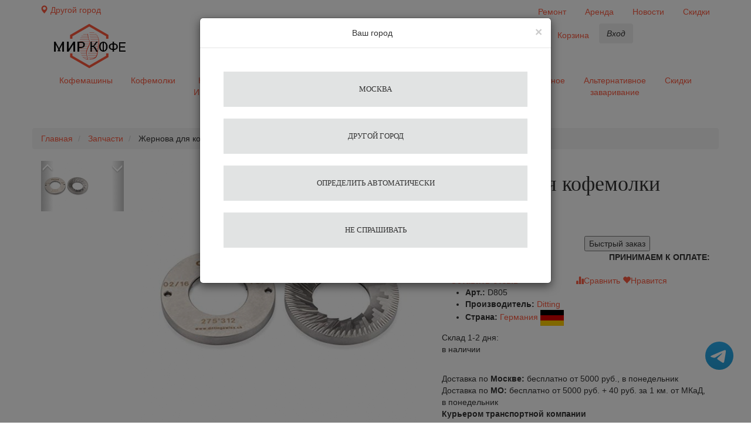

--- FILE ---
content_type: text/html; charset=UTF-8
request_url: https://mircoffee.ru/zapchasti/Ditting/zhernova-dlya-kofemolki-Ditting-805
body_size: 185946
content:
<!DOCTYPE html>
<html lang="ru">
    <head  data-cart-obj='{"cart":[],"oldcart":null,"oldorderid":null,"basemodel":[],"isComplecte":false,"urlCheckout":"\/cart\/checkout","gift":[],"discount_value_all":null,"summ_all":null,"summ_real_price":null,"relGift":[],"urlCart":"\/cart","urlUserNoEdit":"\/user\/noedit","urlOrderEdit":"\/cart\/editorder","products":[],"giftProducts":[]}'>
        <meta charset="utf-8">
        <meta http-equiv="X-UA-Compatible" content="IE=edge">
        <meta name="viewport" content="width=device-width, initial-scale=1">
        <meta name="google-site-verification" content="pqWtAk5q2b8zMXv9TDx0Yl3y8CFWwaFW-O3VaU5jBNU" />
        <meta name='yandex-verification' content='44f62920d50aa6e9' />
        <link rel="icon" href="/favicon.ico" type="image/x-icon">
        
                <title>Жернова для кофемолки Ditting 805 - 29800 руб. - mircoffee.ru</title>                        <meta http-equiv="Content-Type" content="text/html; charset=UTF-8" />
<meta name="description" content="Жернова для кофемолки Ditting" />
<meta name="keywords" content="Жернова Ditting" />
<meta property="og:title" content="Жернова для кофемолки Ditting 805 - 29800 руб. - mircoffee.ru" />
<meta property="og:description" content="Жернова для кофемолки Ditting" />
<meta property="og:url" content="https://mircoffee.ru/zapchasti/Ditting/zhernova-dlya-kofemolki-Ditting-805" />
<meta property="product:brand" content="Ditting" />
<meta property="product:availability" content="available for order" />
<meta property="product:condition" content="new" />
<meta property="product:price:amount" content="28906" />
<meta property="product:price:currency" content="RUB" />
<meta property="product:retailer_item_id" content="2509" />
<meta property="og:image" content="https://mircoffee.ru/foto/product/a9/a997651ce06a66f3d869252d5bbe681d_b.jpeg" />
<meta property="og:locale" content="ru_RU" />
<meta name="author" content="" />
        <link href="/css/bootstrap.min.css" rel="stylesheet">
        <link href="/css/ie10-viewport-bug-workaround.css" rel="stylesheet">
        <link href="/css/style.css?version=2" rel="stylesheet">
        <link href="/css/jcarousel.css" rel="stylesheet">
        <link href="/css/jquery-ui.min.css" rel="stylesheet">
        <link href="/css/jquery.jscrollpane.css" rel="stylesheet">
        <link href="/css/add.css" rel="stylesheet">
        <link href="/css/complect.css" rel="stylesheet">
        <link href="/kladr/style.css" rel="stylesheet">
        <link href="/kladr/jquery.kladr.min.css" rel="stylesheet">
        <link href="/css/gallery.css" rel="stylesheet">
        <script src="/js/jquery-3.3.1.min.js"></script>
        <script src="/js/jquery-ui.min.js"></script>
        <script src="/js/ie-emulation-modes-warning.js"></script>
        <script src="/js/chained.js"></script>
        <script src="/js/objectArray-0.0.1.js"></script>
        <script src="/js/cookies.js"></script>
        <link rel="stylesheet" href="https://cdnjs.cloudflare.com/ajax/libs/font-awesome/5.15.3/css/all.min.css">
        <style>
            .whatsapp_float {
                position: fixed;
                bottom: 75px;
                right: 20px;
                color: white;
                border-radius: 25px;
                padding: 10px;
                z-index: 1000;
                text-align: center;
            }

            .whatsapp-icon {
                font-size: 24px;
            }

        </style>
                <link href="https://mircoffee.ru/zapchasti/Ditting/zhernova-dlya-kofemolki-Ditting-805" rel="canonical" />        <script type='text/javascript'>
            // для гугл тег менеджер
            // товары в категориях и в списке товаров бренда
            var impressions = [];
            // товары других брендов
            var impressions2 = [];
            // аксесуары на странице отзывов товара
            var impressions3 = [];
            // Похожие товары
            var impressions4 = [];
            // работа фільтра
            var impressions5 = [];
        </script>
            
        <!--[if lt IE 9]>
          <script src="https://oss.maxcdn.com/html5shiv/3.7.3/html5shiv.min.js"></script>
          <script src="https://oss.maxcdn.com/respond/1.4.2/respond.min.js"></script>
        <![endif]-->
        
    </head>

    <body>
        <!-- loader -->
        <div class="wrapper-body">
            <img src="/img/wrapper-loader.gif" />
        </div>
        <div id="vk_api_transport"></div>
        <!-- loader -->
        
                
                
                                
        <div id="wrapper">
            <div id="page-content-wrapper">
                <div class="overheader container-fluid top-block hidden-sm hidden-xs">
    <div>
        <div class="container">
            <div class="row">
                <div class="pull-left">
                    <button data-event="initRegionMap" type="button" class="btn btn-link location pull-left">
                        <span class="glyphicon glyphicon-map-marker" aria-hidden="true"></span>
                                                    <span class="city-name">Другой город</span>
                                            </button>
                </div>
                                <div class="top-menu pull-right">
    <ul class="nav nav-pills top-nav">
                                                                                                                        <li>
                    <a href="/article/remont-kofemashin">
                        Ремонт                    </a>
                </li>
                                                             <li>
                    <a href="/article/arenda-kofemashin">
                        Аренда                    </a>
                </li>
                                                             <li>
                    <a href="/matblog/novosti-magazina.html">
                        Новости                    </a>
                </li>
                                                             <li>
                    <a href="/saleproduct">
                        Скидки                    </a>
                </li>
                         </ul>
</div>

            </div>
        </div>
    </div>
</div>
                <header>
                    <div class="container">
    <div class="row">
        
        <div class="col-lg-2 col-md-2 col-sm-3 col-xs-2 text-center remove-padding-small">
            <a href="/" class="logo-main"><img src="/img/logo.png"></a>
        </div>
        
        <div class="col-lg-4 col-md-3 col-sm-5 col-xs-6 text-center block-wrap remove-padding-small remove-padding-right">
            <div class="contact-phone">
<!--                <span class="glyphicon icon-phone hidden-xs"></span>-->
<!--                <a class="tel" href="tel:--><!--"><b>--><!--</b></a>-->
                <span class="hidden-xs hidden-sm hidden-md">
                    доставка по всей россии                </span>
                <a href="https://t.me/+79859913381" class="whatsapp_float" target="_blank">
                    <svg xmlns="http://www.w3.org/2000/svg" xmlns:xlink="http://www.w3.org/1999/xlink" viewBox="0 0 240.1 240.1" width="48" height="48" class="bi bi-whatsapp">
                    <linearGradient id="Oval_1_" gradientUnits="userSpaceOnUse" x1="-838.041" y1="660.581" x2="-838.041" y2="660.3427" gradientTransform="matrix(1000 0 0 -1000 838161 660581)">
                     <stop offset="0" style="stop-color:#2AABEE"/>
                     <stop offset="1" style="stop-color:#229ED9"/>
                    </linearGradient>
                    <circle fill-rule="evenodd" clip-rule="evenodd" fill="url(#Oval_1_)" cx="120.1" cy="120.1" r="120.1"/>
                    <path fill-rule="evenodd" clip-rule="evenodd" fill="#FFFFFF" d="M54.3,118.8c35-15.2,58.3-25.3,70-30.2 c33.3-13.9,40.3-16.3,44.8-16.4c1,0,3.2,0.2,4.7,1.4c1.2,1,1.5,2.3,1.7,3.3s0.4,3.1,0.2,4.7c-1.8,19-9.6,65.1-13.6,86.3 c-1.7,9-5,12-8.2,12.3c-7,0.6-12.3-4.6-19-9c-10.6-6.9-16.5-11.2-26.8-18c-11.9-7.8-4.2-12.1,2.6-19.1c1.8-1.8,32.5-29.8,33.1-32.3 c0.1-0.3,0.1-1.5-0.6-2.1c-0.7-0.6-1.7-0.4-2.5-0.2c-1.1,0.2-17.9,11.4-50.6,33.5c-4.8,3.3-9.1,4.9-13,4.8 c-4.3-0.1-12.5-2.4-18.7-4.4c-7.5-2.4-13.5-3.7-13-7.9C45.7,123.3,48.7,121.1,54.3,118.8z"/>
                    </svg>
                </a>
                            </div>
        </div>

        <div class="col-lg-6 col-md-7 col-sm-4 col-xs-4 block-wrap header-btn remove-padding-left">
            <ul class="nav nav-pills head-nav">
                <li class="visible-lg visible-md">
                    <a href="javascript:void(0);" data-target="#search-container" data-toggle="collapse" aria-expanded="false">Поиск</a>
                </li>
                <li class="menu-comparison visible-lg visible-md">
                    <a href="/comparison">Сравнение <span style="display:none" class="count">(0)</span></a>
                </li>
                <li class="menu-wishlist visible-lg visible-md">
                    <a href="/wishlist">Избранное <span style="display:none" class="count">(0)</span></a>
                </li>
                <li class="menu-cart visible-lg visible-md">
                                                                    <a class="show-minicart nomobile" href="javascript:void(0)">
                            Корзина <span style="display:none" class="count">(0)</span>
                        </a>
                                    </li>
                <li class="hidden-lg hidden-md">
                    <button data-event="initRegionMap" type="button" class="btn btn-icon btn-geo">
                        <span class="glyphicon glyphicon-map-marker" aria-hidden="true"></span>
                    </button>
                </li>

                <li class="hidden-lg hidden-md">
                    <button type="button" class="btn btn-icon btn-search" data-target="#search-container" data-toggle="collapse" aria-expanded="false">
                        <span class="glyphicon glyphicon-search" aria-hidden="true"></span>
                    </button>
                </li>

                <li>
                                            <button type="button" class="btn btn-login" data-modal="login" data-toggle="modal" data-target="#modal-box-login"><i>Вход</i></button>
                                    </li>
            </ul>
        </div>
    </div>
</div>

<div class="container-flex search-container-wrap">
    <div id="search-container" class="search-container collapse">
        <span class="glyphicon glyphicon-remove hide-search pull-right close" aria-hidden="true" data-toggle="collapse"  data-target="#search-container"></span>
        <div class="container">
            <form name="searchform" method="GET" action="/shop/search">
                <div class="row form-search">
                                                            <div class="form-group">
                        <div class="input-group">
                            <input name="keyword" value="" type="text" class="form-control form-input">
                            <div class="input-group-addon">
                                <button class="search-btn" type="submit">
                                    <span class="glyphicon glyphicon-search" aria-hidden="true"></span>
                                </button>
                            </div>
                        </div>
                        <div class="form-label">Введите запрос для поиска</div>
                    </div>
                </div>
            </form>
        </div>
    </div>
</div>
                </header>
                                

                <nav class="navbar main-nav drop_menu visible-md-block visible-lg-block">
                                                            <div class="container" id="drop_menu">
    <div class="collapse navbar-collapse" id="navbarsDefault">
        <ul class="nav nav-justified">
                                                                                                    <li>
                    <a class="drop_coffee" href="/kofemashini">
                        Кофемашины                    </a>
                </li>
                                                                                            <li>
                    <a class="drop_coffeegrinders" href="/kofemolki">
                        Кофемолки                    </a>
                </li>
                                                                                            <li>
                    <a class="drop_water" href="/kofe">
                        Кофе&Чай Ингредиенты                    </a>
                </li>
                                                                                            <li>
                    <a class="drop_java" href="/vodonagrevateli-i-filtri">
                        Фильтры для воды                    </a>
                </li>
                                                                                            <li>
                    <a class="drop_crockery" href="/posuda">
                        Посуда                    </a>
                </li>
                                                                                            <li>
                    <a class="drop_clear" href="/chistyashie-sredstva-dlya-kofemashin">
                        Чистящие средства                    </a>
                </li>
                                                                                            <li>
                    <a class="drop_barist" href="/zapchasti">
                        Запчасти                    </a>
                </li>
                                                                                            <li>
                    <a class="drop_zap" href="/aksessuari-dlya-barista">
                        Аксессуары для бариста                    </a>
                </li>
                                                                                            <li>
                    <a class="drop_accessories" href="/aksessuari-dlia-kofemashini">
                        Разное                    </a>
                </li>
                                                                                            <li>
                    <a class="drop_alternative_brewing" href="/alternativnoe_zavarivanie">
                        Альтернативное заваривание                    </a>
                </li>
                                        <li>
                <a class="nav-link drop_percentage" href="/saleproduct">
                    <span>Скидки</span>
                </a>
            </li>
        </ul>
    </div>
</div>                </nav>
                
                <div class="container">
        <div class="flashMessenger">   
        
            </div>
</div>
                
                                
                                            <div class="container">
        <script>
            var categoryGtm = '';
        </script>
        <div class="row navigation">
            <ol class="breadcrumb">
                                                                                                            <li>
                                                            <a href="/">
                                    Главная                                                                    </a>
                                                        </li>
                                                                                                                                                                                                                                                        <li>
                                                            <a href="/zapchasti">
                                    Запчасти                                                                            <script>
                                            categoryGtm += 'Запчасти/';
                                        </script>
                                                                    </a>
                                                        </li>
                                                                                                                                                                            <li>
                                                            Жернова для кофемолки Ditting 805                                                                                        </li>
                                                                                
            </ol>
        </div>
        <script>
            categoryGtm = categoryGtm.substring(0, categoryGtm.length -1);
        </script>
    </div>
    <!--<div class="container hidden-xs hidden-sm">
        <div class="row navigation">
            <ol class="breadcrumb">
                <li><a href="#">Главная</a></li>
                <li><a href="#">Кофемашины</a></li>
                <li class="active">Автоматические кофемашины</li>
            </ol>
        </div>
    </div>-->
                
                <nav id="hidden-menu" class="navbar main-nav visible-xs-block visible-sm-block">     
    <div class="container">
        <div class="row">
            <ul class="hid-nav nav nav-justified">
                <li>
                    <button type="button" class="btn btn-ico menu-ico" data-toggle="offcanvas" aria-expanded="false">
                        <span>Каталог</span>
                    </button>
                </li>
                <li class="wishlistmenu">
                    <button onclick="window.location.href='/wishlist'" type="button" class="btn btn-ico heart-ico" aria-expanded="false">
                        <span>Избранное</span>
                                                    <b class="badge">
                                                    </b>
                    </button>
                </li>
                <li class="comparisonmenu">
                    <button onclick="window.location.href='/comparison'" type="button" class="btn btn-ico plus-ico" aria-expanded="false">
                        <span>Сравнение</span>
                                                    <b class="badge">    
                                                    </b>
                    </button>
                </li>
                <li class="cartmenu">
                                            <button type="button" class="btn btn-ico cart-ico show-minicart mobile" aria-expanded="false">
                            <span>Корзина</span>
                                                            <b class="badge">
                                                        </b>
                        </button>
                                    </li>
            </ul>
        </div>
    </div> 
</nav>
                
                <main role="main">
                                        
                    <div id="product_page" rel="2509" class="container published">
    <div class="row">
        <div class="col-sm-5 hidden-sm hidden-md hidden-lg container">
            <h1 class="prod_title">Жернова для кофемолки Ditting 805</h1>
            <div class="product-info">
                <div class="col-xs-8">
                                                                <div class="row product-price">
                            
<span class="price">
    <b>28 906</b>
    <small class="glyphicon glyphicon-ruble" aria-hidden="true"></small>
</span>
    <span class="old-price">
        <b>29 800</b>
        <small class="glyphicon glyphicon-ruble" aria-hidden="true"></small>
    </span>
                        </div>
                                    </div>
                <div class="col-xs-4">
                                    </div>
                
                <div class="col-xs-12 block-add2Cart">
                    <div class="row">
                                                    <div class="col-xs-6 col-sm-12 col-md-6 col-lg-6 padding-left-remove">
                            
                                                            <button onmousedown="try {
                                    rrApi.addToBasket(2509);
                                    } catch (e) {
                                    }" onclick="cart.add2cart('2509');" href="javascript:void(0);"  class="add2cart">В корзину</button>
                                                        </div>
                            <div class="col-xs-6 col-sm-12 col-md-6 col-lg-6 padding-right-remove">
                                <button data-event="modalFastOrder" data-old-price="29800.00" data-price="28906" data-minforsale="1" data-id="2509" href="javascript:void(0);" class="fast_order" role="button">Быстрый заказ</button>
                            </div>
                                            </div>  
                </div>

                <div class="col-xs-12 block-pay">
                    <div class="row">
                                                <div class="pull-right text-right text-uppercase pay-card"><b class="visible-lg">Принимаем к оплате:</b> <a href="#"><span class="glyphicon pay-cards-icon"></span></a></div>
                    </div>  
                </div>

                <div class="col-xs-12 add-comm-mobile">
                    <div class="col-xs-6">
                        <div class="row">
                            <a class="comments" href="/addcomment/zhernova-dlya-kofemolki-Ditting-805">
                                                                    <b>Оставить отзыв</b>
                                                            </a>
                        </div> 
                    </div>
                    <div class="col-xs-6">
                        <div class="row">
                            <div class="wish-links">
                                <a data-comparison_id="2509" onclick="compare.add('2509');" href="javascript:void(0);" class=" tocompare"><i class="glyphicon glyphicon-stats" aria-hidden="true"></i><span>Сравнить</span></a>
                                <a data-wish_id="2509" onclick="wish.add('2509','28906')" href="javascript:void(0);" class=" towish"><i class="glyphicon glyphicon-heart" aria-hidden="true"></i><span>Нравится</span></a>
                            </div>
                        </div>
                    </div>

                </div> 
                <div class="col-xs-12">
                    <div class="row">
                        <ul class="product-info-list">
                            <li><b>Арт.:</b> <span>D805</span></li>
                            <li><b>Производитель:</b> <a href="/zapchasti/Ditting"><span>Ditting</span></a></li>
                                                        <li><b>Страна:</b> <a href="javascript:void(0)"><span>Германия</span> <img src="/foto/shop-countries/9aa64bb057a55756accc494f7643a50f_s.jpg" title="Германия" alt="Германия"></a></li>
                        </ul>
                    </div>
                    <div class="row">
                        <p class="availability wrapper_availability">
            <span class="stock">Склад 1-2 дня:</span><br />
        <span class="available">в наличии</span>
    </p>

                    </div>
                    <div class="row">
                                                    <div
                                                             class="wrapper-blockdelivery"> 
                                                            <div class="loader"></div>
                                <div class="blockdelivery withlocation hide">
                                                                            <div class="block deliveryinmoskov hide">Доставка по <span class="citymoscov">Москве: </span>бесплатно, в понедельник</div>
                                        <div class="block selfpickup hide">Самовывоз из офиса пон. - пят. с 10.00 по 18.00</div>
                                                                                                                <div class="block deliveryinregion hide">Доставка:  40 руб. за 1 км. от МКаД, в понедельник</div>
                                                                        <div class="nametc hide">Доставка ТК: <span class="name"></span></div>
                                                                            <div class="block pvz show">Стоимость доставки до пункта выдачи: <span class="pricedelivery"> - </span> руб., время доставки: <span class="timedelivery"> - </span></div>
                                        <div class="block deliverytc show">Стоимость доставки курьером до адреса: <span class="pricedelivery"> - </span> руб., время доставки: <span class="timedelivery"> - </span></div>
                                                                        <div class="blockdeliverytext hide"></div>
                                    <div class="hide nolocation">
                                        Не указана локация.
                                        <button data-event="initRegionMap" type="button" class="btn btn-link location pull-right">
                                            <span class="glyphicon glyphicon-map-marker" aria-hidden="true"></span>
                                            <span class="city-name">Выбрать город</span>
                                        </button>
                                    </div>
                                </div>
                                <div class="blockdelivery withoutlocation show"> 
                                    <div class="block deliveryinmoskov">Доставка по <span class="citymoscov">Москве: </span>бесплатно от 5000 руб., в понедельник</div>
                                    <div class="block deliveryinregion">Доставка по <span class="citymoscov">МО: </span>бесплатно от 5000 руб. + 40 руб. за 1 км. от МКаД, в понедельник</div>
                                    <div class="block deliverytc">Курьером транспортной компании</div>
                                    <div class="block pvz nolocation">
                                        Не указана локация
                                        <button data-event="initRegionMap" type="button" class="btn btn-link location pull-right">
                                            <span class="glyphicon glyphicon-map-marker" aria-hidden="true"></span>
                                            <span class="city-name">Выбрать город</span>
                                        </button>
                                    </div>
                                    <div class="block selfpickup">Самовывоз из офиса пон. - пят. с 10.00 по 18.00</div>
                                </div>
                            </div>
                                            </div> 
                </div>
                <div class="col-xs-12">
                    <div class="row">
                                            </div>
                </div>
            </div>

            <!--<div class="box-wrapp hidden-xs">
                <div class="home_phone">
                    <div></div>
                                    </div>
            </div>-->
        </div>
        <div class="col-sm-7"> 
            
                        
            <div class="product-gallery">
    <div class="row">
                <div class="col-sm-3 hidden-xs">
            <div id="carousel-pager" class="carousel slide product-carousel-mini" data-ride="carousel" data-interval="false">
                <div class="carousel-inner vertical">
                    
                                        
                    <div class="active item">
                        <img class="d-block w-100 img-responsive" src="/foto/product/a9/a997651ce06a66f3d869252d5bbe681d_s.jpeg" data-target="#carousel-full-img" data-slide-to="0">
                    </div>
                    
                                      
                                    </div>

                <a class="left carousel-control" href="#carousel-pager" role="button" data-slide="prev">
                    <span class="glyphicon glyphicon-menu-up" aria-hidden="true"></span>
                    <span class="sr-only">Previous</span>
                </a>
                <a class="right carousel-control" href="#carousel-pager" role="button" data-slide="next">
                    <span class="glyphicon glyphicon-menu-down" aria-hidden="true"></span>
                    <span class="sr-only">Next</span>
                </a>
            </div>
        </div>
        
        <div class="col-sm-9">
            <div class="carousel slide" id="carousel-full-img" data-ride="carousel" data-interval="false">
                <ol class="carousel-indicators visible-xs">
                                            <li data-target="#carousel-full-img" class="active"></li>
                      
                        
                                    </ol>
                <div class="carousel-inner" role="listbox">
                    
                                        
                    <div class="item active">
                        <img src="/foto/product/a9/a997651ce06a66f3d869252d5bbe681d_b.jpeg"> 
                    </div>
                                        
                                    </div>
                <a href="#carousel-full-img" class="left carousel-control visible-xs" role="button" data-slide="prev"> <span class="glyphicon glyphicon-chevron-left" aria-hidden="true"></span> <span class="sr-only">Previous</span> </a>  
                <a href="#carousel-full-img" class="right carousel-control visible-xs" role="button" data-slide="next"> <span class="glyphicon glyphicon-chevron-right" aria-hidden="true"></span> <span class="sr-only">Next</span> </a> 
            </div>
        </div>
    </div>
    
</div>
           
                          
            <div class="product-desc">
                                
                                <div class="product-desc hidden-xs">
                  
                    <p class="short-desc-title"><b>Краткое описание</b></p>
                    <div id="small-desc-lg">
                                                    Оригинальные жернова<br />
в наличии&nbsp;                                            </div>
                </div>
                                <div class="col-xs-12 hidden-md hidden-sm hidden-lg">
                    <div class="row">
                                                                                                                                                                                                                                                                                                                                                                                                                    

<div id="accordion" role="tablist" aria-multiselectable="true" class="panel-group desc-list">
    <div class="panel panel-default visible-xs small-description">
        <div class="panel-heading" role="tab" id="heading1">
            <h4 class="panel-title" role="button" data-toggle="collapse" data-target="#collapse1" aria-expanded="true" aria-controls="collapse1">
                <b>Краткое описание</b>
                <span class="glyphicon glyphicon-menu-left pull-right" aria-hidden="true"></span>
            </h4>
        </div>
        <div id="collapse1" class="panel-collapse collapse in" role="tabpanel" aria-labelledby="heading1" aria-expanded="true">
            <div class="panel-body">
                <div class="short-desc">
                </div>
            </div>
        </div>
    </div>
            <div class="panel panel-default">
                                                    <div class="panel-heading" role="tab" id="heading2">
                    <h4 class="panel-title collapsed" role="button" data-toggle="collapse" data-target="#collapse2" aria-expanded="false" aria-controls="collapse2">
                        <b>конструкция</b>
                        <span class="glyphicon glyphicon-menu-left pull-right" aria-hidden="true"></span>
                    </h4>
                </div>
                <div id="collapse2" class="panel-collapse collapse" role="tabpanel" aria-labelledby="heading2" aria-expanded="false">
                    <div class="panel-body">
                        <ul class="list-striped">
                                                                                                                                                                                                                            <li>
                                                                                                <span class="pull-left">Диаметр жерновов, мм</span>
                                                                                                    <span class="glyphicon glyphicon-question-sign" aria-hidden="true" data-toggle="popover" data-content="Диаметр жерновов" data-trigger="hover" data-container="body" data-placement="bottom" data-original-title="" title=""></span>
                                                                                                <span class="pull-right">
                                                    80                                                </span>
                                            </li>
                                                                                                                                                                                                                                                                                                                                                                                                                                                                                                                                                                                                                                                                                                                                                                                                                                                                                                                                                                                                                                                                                                                                                                                                                                                                                                                                                                                                                                                                                                                                                                                                                                                                                                                                                                                                                                                                 
                                <li>
                                    <span class="pull-left">
                                        Габариты ГхШхВ, мм:
                                    </span>
                                    <span class="pull-right">
                                        80х80х64                                    </span>
                                </li>
                                <li>
                                    <span class="pull-left">
                                        Вес, кг:
                                    </span>
                                    <span class="pull-right">
                                        1.00                                    </span>
                                </li>
                                                    </ul>
                    </div>
                </div>
              
                </div>
    </div>
                                 </div>
                </div>
                                
                <!--<div class="social-btn">
    <b>поделитесь в соцсетях</b>
    <a class="vk" target="_blank" href="https://vk.com/mircoffeeru"></a>
    <a class="fb" target="_blank" href="https://www.facebook.com/mircoffee.shop"></a>
    <a class="ld" target="_blank" href="https://www.instagram.com/mircoffee_shop/"></a>
</div>-->
            </div>
            
                                    
                                                
                
        
    <div class="wrap-jcarousel siblingsproducts hidden-xs">
        
        <h2 class="cat_title">
            Похожие товары
            <div class="controls">
                <a class="jcontrol-prev inactive" href="javascript:void(0);" data-jcarouselcontrol="true"></a>
                <span class="wrap_total">
                    <span class="cur">1</span>
                    <span class="slash"></span>
                    <span class="total">
                        12                    </span>
                </span>
                <a class="jcontrol-next" href="javascript:void(0);" data-jcarouselcontrol="true"></a>
            </div>
        </h2>
       
        <div class="jcarousel" data-jcarousel="true">
            <ul>
                                                    <li>
                        <div class="div-col">
                                                        <div class="panel panel-default product-panel">
    <div class="panel-body">
                <div class="wish-links">
            <a data-comparison_id="3406" href="javascript:void(0);" onclick="compare.add('3406');" class=" tocompare">
                <i class="glyphicon glyphicon-stats" aria-hidden="true"></i><span>Сравнить</span>
            </a>
                            <a data-wish_id="3406" href="javascript:void(0);" onclick="wish.add('3406','8700')" class=" towish">
                    <i class="glyphicon glyphicon-heart" aria-hidden="true"></i><span>Нравится</span>
                </a>
                    </div>
                
        <div class="prod_img">
                        <a data-json='{"name":"\u0416\u0435\u0440\u043d\u043e\u0432\u0430 75\u043c\u043c \u0434\u043b\u044f Firenze 75","id":"3406","price":"8700.00","brand":"Eureka"}' onclick="clickGtm(this, 'Похожие товары')" href="/zapchasti/Eureka/zhernova-stalnie-Eureka-Atom-75-mm-s-titanovim-pokritiem-165090-165092-165213-165215-165230-165231-165236-165237-165238-165243-165245-165275-165277-165283-178744-179617-187935-188272-203593-203596">
                <img src="/foto/product/f6/f658c5636f870524d7b2829129873f3f_m.jpg" alt="Жернова 75мм для Firenze 75" />
            </a>
        </div>
        <hr class="prod-separate">
        <div class="row">
            <div class="col-xs-6">
                <p>Арт.: <span class="barcode">203596</span></p>
            </div>
            <div class="col-xs-6">
                <p class="availability wrapper_availability">
            <span class="stock">Склад 1-2 дня:</span><br />
        <span class="available">в наличии</span>
    </p>

            </div>
        </div>
        
        <p class="prod-name-wrap">
            <a data-json='{"name":"\u0416\u0435\u0440\u043d\u043e\u0432\u0430 75\u043c\u043c \u0434\u043b\u044f Firenze 75","id":"3406","price":"8700.00","brand":"Eureka"}' onclick="clickGtm(this, 'Похожие товары')" href="/zapchasti/Eureka/zhernova-stalnie-Eureka-Atom-75-mm-s-titanovim-pokritiem-165090-165092-165213-165215-165230-165231-165236-165237-165238-165243-165245-165275-165277-165283-178744-179617-187935-188272-203593-203596" class="prod_name">
                Жернова 75мм для Firenze 75            </a>
        </p>
            </div>
    <div class="cart-price-wrap">
        <div class="cart-price-block">
            
            
                                                                                                                                                                                                                                                                                                                                                                                                                                                                                                                                            
                            <div class="col-xs-6">
                    <div class="row row-prod-price">
                        <span class="price">
    <b>8 700</b>
    <small class="glyphicon glyphicon-ruble" aria-hidden="true"></small>
</span>

                    </div>
                                            
                </div>
                <div class="col-xs-6">
                    <div class="row">
                        <a onmousedown="try {
    rrApi.addToBasket(3406)
    } catch (e) {
    }" onclick="cart.add2cart('3406');" href="javascript:void(0);" class="add2cart
        
    ">
        В корзину
    </a>
    <div class="order">
        <a data-event="modalFastOrder" data-price="8700" data-old-price="8700" data-minforsale="1" data-id="3406" href="javascript:void(0);" class="fast_order" role="button">Быстрый заказ</a>
    </div>
                    </div>
                </div>
                    </div>
    </div>
</div>

                        </div>
                    </li>
                                    <li>
                        <div class="div-col">
                                                        <div class="panel panel-default product-panel">
    <div class="panel-body">
                <div class="wish-links">
            <a data-comparison_id="3405" href="javascript:void(0);" onclick="compare.add('3405');" class=" tocompare">
                <i class="glyphicon glyphicon-stats" aria-hidden="true"></i><span>Сравнить</span>
            </a>
                            <a data-wish_id="3405" href="javascript:void(0);" onclick="wish.add('3405','3900')" class=" towish">
                    <i class="glyphicon glyphicon-heart" aria-hidden="true"></i><span>Нравится</span>
                </a>
                    </div>
                
        <div class="prod_img">
                        <a data-json='{"name":"\u0416\u0435\u0440\u043d\u043e\u0432\u0430 \u0441\u0442\u0430\u043d\u0434\u0430\u0440\u0442\u043d\u044b\u0435 Mignon 50 \u043c\u043c \u0438\u0437 \u0437\u0430\u043a\u0430\u043b\u0435\u043d\u043d\u043e\u0439 \u0441\u0442\u0430\u043b\u0438","id":"3405","price":"3900.00","brand":"Eureka"}' onclick="clickGtm(this, 'Похожие товары')" href="/zapchasti/Eureka/zhernova-stalnie-Eureka-Atom-75-mm-s-titanovim-pokritiem-165090-165092-165213-165215-165230-165231-165236-165237-165238-165243-165245-165275-165277-165283-178744-179617-187935-188272-203593">
                <img src="/foto/product/cd/cd322613d72059fa9995db31e0902491_m.jpg" alt="Жернова стандартные Mignon 50 мм из закаленной стали" />
            </a>
        </div>
        <hr class="prod-separate">
        <div class="row">
            <div class="col-xs-6">
                <p>Арт.: <span class="barcode">203593</span></p>
            </div>
            <div class="col-xs-6">
                <p class="availability wrapper_availability">
            <span class="stock">Склад 1-2 дня:</span><br />
        <span class="available">в наличии</span>
    </p>

            </div>
        </div>
        
        <p class="prod-name-wrap">
            <a data-json='{"name":"\u0416\u0435\u0440\u043d\u043e\u0432\u0430 \u0441\u0442\u0430\u043d\u0434\u0430\u0440\u0442\u043d\u044b\u0435 Mignon 50 \u043c\u043c \u0438\u0437 \u0437\u0430\u043a\u0430\u043b\u0435\u043d\u043d\u043e\u0439 \u0441\u0442\u0430\u043b\u0438","id":"3405","price":"3900.00","brand":"Eureka"}' onclick="clickGtm(this, 'Похожие товары')" href="/zapchasti/Eureka/zhernova-stalnie-Eureka-Atom-75-mm-s-titanovim-pokritiem-165090-165092-165213-165215-165230-165231-165236-165237-165238-165243-165245-165275-165277-165283-178744-179617-187935-188272-203593" class="prod_name">
                Жернова стандартные Mignon 50 мм из закаленной стали            </a>
        </p>
            </div>
    <div class="cart-price-wrap">
        <div class="cart-price-block">
            
            
                                                                                                                                                                                                                                                                                                                                                                                                                                                                                                                                            
                            <div class="col-xs-6">
                    <div class="row row-prod-price">
                        <span class="price">
    <b>3 900</b>
    <small class="glyphicon glyphicon-ruble" aria-hidden="true"></small>
</span>

                    </div>
                                            
                </div>
                <div class="col-xs-6">
                    <div class="row">
                        <a onmousedown="try {
    rrApi.addToBasket(3405)
    } catch (e) {
    }" onclick="cart.add2cart('3405');" href="javascript:void(0);" class="add2cart
        
    ">
        В корзину
    </a>
    <div class="order">
        <a data-event="modalFastOrder" data-price="3900" data-old-price="3900" data-minforsale="1" data-id="3405" href="javascript:void(0);" class="fast_order" role="button">Быстрый заказ</a>
    </div>
                    </div>
                </div>
                    </div>
    </div>
</div>

                        </div>
                    </li>
                                    <li>
                        <div class="div-col">
                                                        <div class="panel panel-default product-panel">
    <div class="panel-body">
                <div class="wish-links">
            <a data-comparison_id="3358" href="javascript:void(0);" onclick="compare.add('3358');" class=" tocompare">
                <i class="glyphicon glyphicon-stats" aria-hidden="true"></i><span>Сравнить</span>
            </a>
                            <a data-wish_id="3358" href="javascript:void(0);" onclick="wish.add('3358','43')" class=" towish">
                    <i class="glyphicon glyphicon-heart" aria-hidden="true"></i><span>Нравится</span>
                </a>
                    </div>
                
        <div class="prod_img">
                        <a data-json='{"name":"\u0411\u0443\u043d\u043a\u0435\u0440 \u0434\u043b\u044f \u043a\u043e\u0444\u0435\u043c\u043e\u043b\u043a\u0438 Atom Excellence 65, 75, \u0430\u0440\u0442. 5211.0000-R01","id":"3358","price":"42.63","brand":"Eureka"}' onclick="clickGtm(this, 'Похожие товары')" href="/zapchasti/Eureka/zhernova-stalnie-Eureka-Atom-75-mm-s-titanovim-pokritiem-165090-165092-165213-167185-171202-68552-178908-182877">
                <img src="/foto/product/e8/e8d9986cfb6ff5f08c9fdfd291a7c513_m.jpg" alt="Бункер для кофемолки Atom Excellence 65, 75, арт. 5211.0000-R01" />
            </a>
        </div>
        <hr class="prod-separate">
        <div class="row">
            <div class="col-xs-6">
                <p>Арт.: <span class="barcode">182877</span></p>
            </div>
            <div class="col-xs-6">
                <p class="availability wrapper_availability">
            <span class="stock">Под заказ:</span><br />
        <span class="available">30 дней</span>
    </p>

            </div>
        </div>
        
        <p class="prod-name-wrap">
            <a data-json='{"name":"\u0411\u0443\u043d\u043a\u0435\u0440 \u0434\u043b\u044f \u043a\u043e\u0444\u0435\u043c\u043e\u043b\u043a\u0438 Atom Excellence 65, 75, \u0430\u0440\u0442. 5211.0000-R01","id":"3358","price":"42.63","brand":"Eureka"}' onclick="clickGtm(this, 'Похожие товары')" href="/zapchasti/Eureka/zhernova-stalnie-Eureka-Atom-75-mm-s-titanovim-pokritiem-165090-165092-165213-167185-171202-68552-178908-182877" class="prod_name">
                Бункер для кофемолки Atom Excellence 65, 75, арт. 5211.0000-R01            </a>
        </p>
            </div>
    <div class="cart-price-wrap">
        <div class="cart-price-block">
            
            
                                                                                                                                                                                                                                                                                                                                                                                                                                                                                                                                            
                            <div class="col-xs-6">
                    <div class="row row-prod-price">
                        <span class="price">
    <b>43</b>
    <small class="glyphicon glyphicon-ruble" aria-hidden="true"></small>
</span>

                    </div>
                                            
                </div>
                <div class="col-xs-6">
                    <div class="row">
                        <a onmousedown="try {
    rrApi.addToBasket(3358)
    } catch (e) {
    }" onclick="cart.add2cart('3358');" href="javascript:void(0);" class="add2cart
        
    ">
        В корзину
    </a>
    <div class="order">
        <a data-event="modalFastOrder" data-price="43" data-old-price="43" data-minforsale="1" data-id="3358" href="javascript:void(0);" class="fast_order" role="button">Быстрый заказ</a>
    </div>
                    </div>
                </div>
                    </div>
    </div>
</div>

                        </div>
                    </li>
                                    <li>
                        <div class="div-col">
                                                        <div class="panel panel-default inactive product-panel">
    <div class="panel-body">
                <div class="wish-links">
            <a data-comparison_id="3357" href="javascript:void(0);" onclick="compare.add('3357');" class=" tocompare">
                <i class="glyphicon glyphicon-stats" aria-hidden="true"></i><span>Сравнить</span>
            </a>
                            <a data-wish_id="3357" href="javascript:void(0);" onclick="wish.add('3357','8000')" class=" towish">
                    <i class="glyphicon glyphicon-heart" aria-hidden="true"></i><span>Нравится</span>
                </a>
                    </div>
                
        <div class="prod_img">
                        <div class="nameplates">  <span class="nameplate -not-available">Нет в наличии</span>  </div>
                        <a data-json='{"name":"\u0416\u0435\u0440\u043d\u043e\u0432\u0430 \u0434\u043b\u044f \u0440\u0443\u0447\u043d\u044b\u0445 \u043a\u043e\u0444\u0435\u043c\u043e\u043b\u043e\u043a Pietro (M-model) ProBrewing Standard","id":"3357","price":"8000.00","brand":"Eureka"}' onclick="clickGtm(this, 'Похожие товары')" href="/zapchasti/Eureka/zhernova-stalnie-Eureka-Atom-75-mm-s-titanovim-pokritiem-165090-165092-165213-165215-165230-165231-165236-165237-165238-165243-165245-165275-165277-165283-178744-179617-187935-188272-202869">
                <img src="/foto/product/40/408534a334e917850ea56cfb1264aaee_m.jpg" alt="Жернова для ручных кофемолок Pietro (M-model) ProBrewing Standard" />
            </a>
        </div>
        <hr class="prod-separate">
        <div class="row">
            <div class="col-xs-6">
                <p>Арт.: <span class="barcode">202869</span></p>
            </div>
            <div class="col-xs-6">
                <p class="availability wrapper_availability">
            <!--<span class="check out">
            <a href="javascript:void(0);" onclick="openCheckPrice('', '');" role="button" rel="nofollow">Уточнить наличие</a>
       </span>-->
    </p>

            </div>
        </div>
        
        <p class="prod-name-wrap">
            <a data-json='{"name":"\u0416\u0435\u0440\u043d\u043e\u0432\u0430 \u0434\u043b\u044f \u0440\u0443\u0447\u043d\u044b\u0445 \u043a\u043e\u0444\u0435\u043c\u043e\u043b\u043e\u043a Pietro (M-model) ProBrewing Standard","id":"3357","price":"8000.00","brand":"Eureka"}' onclick="clickGtm(this, 'Похожие товары')" href="/zapchasti/Eureka/zhernova-stalnie-Eureka-Atom-75-mm-s-titanovim-pokritiem-165090-165092-165213-165215-165230-165231-165236-165237-165238-165243-165245-165275-165277-165283-178744-179617-187935-188272-202869" class="prod_name">
                Жернова для ручных кофемолок Pietro (M-model) ProBrewing Standard            </a>
        </p>
            </div>
    <div class="cart-price-wrap">
        <div class="cart-price-block">
            
            
                                                                                                                                                                                                                                                                                                                                                                                                                                                                                                                                            
                            <div class="col-xs-12">
                    <div class="row">
                                                <a data-event="openAnalog" data-product-name="Жернова для ручных кофемолок Pietro (M-model) ProBrewing Standard" data-product-id="3357" rel="noffolow" class="btn btn-blue get-prod-admission" data-toggle="modal" data-target="#modal-analog" href="#" role="button">Подобрать аналог</a>
                                            </div>
                </div>
                    </div>
    </div>
</div>

                        </div>
                    </li>
                                    <li>
                        <div class="div-col">
                                                        <div class="panel panel-default product-panel">
    <div class="panel-body">
                <div class="wish-links">
            <a data-comparison_id="3288" href="javascript:void(0);" onclick="compare.add('3288');" class=" tocompare">
                <i class="glyphicon glyphicon-stats" aria-hidden="true"></i><span>Сравнить</span>
            </a>
                            <a data-wish_id="3288" href="javascript:void(0);" onclick="wish.add('3288','6444')" class=" towish">
                    <i class="glyphicon glyphicon-heart" aria-hidden="true"></i><span>Нравится</span>
                </a>
                    </div>
                
        <div class="prod_img">
                        <a data-json='{"name":"\u0416\u0435\u0440\u043d\u043e\u0432\u0430 \u0434\u043b\u044f Maxxi","id":"3288","price":"6443.63","brand":"Eureka"}' onclick="clickGtm(this, 'Похожие товары')" href="/zapchasti/Eureka/zhernova-stalnie-Eureka-Atom-75-mm-s-titanovim-pokritiem-165090-165092-165213-165215-165230-165231-165236-165237-165238-165243-165245-165275-165277-165283-178744-179617-187935-188272">
                <img src="/foto/product/77/77644959094e9f5f775bacd8c032da6e_m.jpg" alt="Жернова для Maxxi" />
            </a>
        </div>
        <hr class="prod-separate">
        <div class="row">
            <div class="col-xs-6">
                <p>Арт.: <span class="barcode">203590</span></p>
            </div>
            <div class="col-xs-6">
                <p class="availability wrapper_availability">
            <span class="stock">Склад 1-2 дня:</span><br />
        <span class="available">в наличии</span>
    </p>

            </div>
        </div>
        
        <p class="prod-name-wrap">
            <a data-json='{"name":"\u0416\u0435\u0440\u043d\u043e\u0432\u0430 \u0434\u043b\u044f Maxxi","id":"3288","price":"6443.63","brand":"Eureka"}' onclick="clickGtm(this, 'Похожие товары')" href="/zapchasti/Eureka/zhernova-stalnie-Eureka-Atom-75-mm-s-titanovim-pokritiem-165090-165092-165213-165215-165230-165231-165236-165237-165238-165243-165245-165275-165277-165283-178744-179617-187935-188272" class="prod_name">
                Жернова для Maxxi            </a>
        </p>
            </div>
    <div class="cart-price-wrap">
        <div class="cart-price-block">
            
            
                                                                                                                                                                                                                                                                                                                                                                                                                                                                                                                                            
                            <div class="col-xs-6">
                    <div class="row row-prod-price">
                        <span class="price">
    <b>6 444</b>
    <small class="glyphicon glyphicon-ruble" aria-hidden="true"></small>
</span>

                    </div>
                                            
                </div>
                <div class="col-xs-6">
                    <div class="row">
                        <a onmousedown="try {
    rrApi.addToBasket(3288)
    } catch (e) {
    }" onclick="cart.add2cart('3288');" href="javascript:void(0);" class="add2cart
        
    ">
        В корзину
    </a>
    <div class="order">
        <a data-event="modalFastOrder" data-price="6444" data-old-price="6444" data-minforsale="1" data-id="3288" href="javascript:void(0);" class="fast_order" role="button">Быстрый заказ</a>
    </div>
                    </div>
                </div>
                    </div>
    </div>
</div>

                        </div>
                    </li>
                                    <li>
                        <div class="div-col">
                                                        <div class="panel panel-default product-panel">
    <div class="panel-body">
                <div class="wish-links">
            <a data-comparison_id="3287" href="javascript:void(0);" onclick="compare.add('3287');" class=" tocompare">
                <i class="glyphicon glyphicon-stats" aria-hidden="true"></i><span>Сравнить</span>
            </a>
                            <a data-wish_id="3287" href="javascript:void(0);" onclick="wish.add('3287','65')" class=" towish">
                    <i class="glyphicon glyphicon-heart" aria-hidden="true"></i><span>Нравится</span>
                </a>
                    </div>
                
        <div class="prod_img">
                        <a data-json='{"name":"\u0416\u0435\u0440\u043d\u043e\u0432\u0430 \u0441\u0442\u0430\u043d\u0434\u0430\u0440\u0442\u043d\u044b\u0435 75 \u043c\u043c \u0438\u0437 \u0437\u0430\u043a\u0430\u043b\u0435\u043d\u043d\u043e\u0439 \u0441\u0442\u0430\u043b\u0438 \u0434\u043b\u044f Helios 75","id":"3287","price":"65.02","brand":"Eureka"}' onclick="clickGtm(this, 'Похожие товары')" href="/zapchasti/Eureka/zhernova-stalnie-Eureka-Atom-75-mm-s-titanovim-pokritiem-165090-165092-165213-165215-165230-165231-165236-165237-165238-165243-165245-165275-165277-165283-178744-179617-187935">
                <img src="/foto/product/76/76a50bf2ec8530940ed96e844e74eb09_m.jpg" alt="Жернова стандартные 75 мм из закаленной стали для Helios 75" />
            </a>
        </div>
        <hr class="prod-separate">
        <div class="row">
            <div class="col-xs-6">
                <p>Арт.: <span class="barcode">187935</span></p>
            </div>
            <div class="col-xs-6">
                <p class="availability wrapper_availability">
            <span class="stock">Склад 1-2 дня:</span><br />
        <span class="available">в наличии</span>
    </p>

            </div>
        </div>
        
        <p class="prod-name-wrap">
            <a data-json='{"name":"\u0416\u0435\u0440\u043d\u043e\u0432\u0430 \u0441\u0442\u0430\u043d\u0434\u0430\u0440\u0442\u043d\u044b\u0435 75 \u043c\u043c \u0438\u0437 \u0437\u0430\u043a\u0430\u043b\u0435\u043d\u043d\u043e\u0439 \u0441\u0442\u0430\u043b\u0438 \u0434\u043b\u044f Helios 75","id":"3287","price":"65.02","brand":"Eureka"}' onclick="clickGtm(this, 'Похожие товары')" href="/zapchasti/Eureka/zhernova-stalnie-Eureka-Atom-75-mm-s-titanovim-pokritiem-165090-165092-165213-165215-165230-165231-165236-165237-165238-165243-165245-165275-165277-165283-178744-179617-187935" class="prod_name">
                Жернова стандартные 75 мм из закаленной стали для Helios 75            </a>
        </p>
            </div>
    <div class="cart-price-wrap">
        <div class="cart-price-block">
            
            
                                                                                                                                                                                                                                                                                                                                                                                                                                                                                                                                            
                            <div class="col-xs-6">
                    <div class="row row-prod-price">
                        <span class="price">
    <b>65</b>
    <small class="glyphicon glyphicon-ruble" aria-hidden="true"></small>
</span>

                    </div>
                                            
                </div>
                <div class="col-xs-6">
                    <div class="row">
                        <a onmousedown="try {
    rrApi.addToBasket(3287)
    } catch (e) {
    }" onclick="cart.add2cart('3287');" href="javascript:void(0);" class="add2cart
        
    ">
        В корзину
    </a>
    <div class="order">
        <a data-event="modalFastOrder" data-price="65" data-old-price="65" data-minforsale="1" data-id="3287" href="javascript:void(0);" class="fast_order" role="button">Быстрый заказ</a>
    </div>
                    </div>
                </div>
                    </div>
    </div>
</div>

                        </div>
                    </li>
                                    <li>
                        <div class="div-col">
                                                        <div class="panel panel-default product-panel">
    <div class="panel-body">
                <div class="wish-links">
            <a data-comparison_id="3286" href="javascript:void(0);" onclick="compare.add('3286');" class=" tocompare">
                <i class="glyphicon glyphicon-stats" aria-hidden="true"></i><span>Сравнить</span>
            </a>
                            <a data-wish_id="3286" href="javascript:void(0);" onclick="wish.add('3286','71')" class=" towish">
                    <i class="glyphicon glyphicon-heart" aria-hidden="true"></i><span>Нравится</span>
                </a>
                    </div>
                
        <div class="prod_img">
                        <a data-json='{"name":"\u0411\u0443\u043d\u043a\u0435\u0440 \u0434\u043b\u044f \u043a\u043e\u0444\u0435\u0439\u043d\u044b\u0445 \u0437\u0435\u0440\u0435\u043d 300 \u0433 \u043d\u0438\u0437\u043a\u0438\u0439 \u0442\u0435\u043c\u043d\u043e-\u0441\u0435\u0440\u044b\u0439","id":"3286","price":"71.14","brand":"Eureka"}' onclick="clickGtm(this, 'Похожие товары')" href="/zapchasti/Eureka/zhernova-stalnie-Eureka-Atom-75-mm-s-titanovim-pokritiem-165090-165092-165213-167185-171202-68552-178908">
                <img src="/foto/product/13/13ef9057823ba165670aec121bf023b1_m.jpg" alt="Бункер для кофейных зерен 300 г низкий темно-серый" />
            </a>
        </div>
        <hr class="prod-separate">
        <div class="row">
            <div class="col-xs-6">
                <p>Арт.: <span class="barcode">178908</span></p>
            </div>
            <div class="col-xs-6">
                <p class="availability wrapper_availability">
            <span class="stock">Склад 1-2 дня:</span><br />
        <span class="available">в наличии</span>
    </p>

            </div>
        </div>
        
        <p class="prod-name-wrap">
            <a data-json='{"name":"\u0411\u0443\u043d\u043a\u0435\u0440 \u0434\u043b\u044f \u043a\u043e\u0444\u0435\u0439\u043d\u044b\u0445 \u0437\u0435\u0440\u0435\u043d 300 \u0433 \u043d\u0438\u0437\u043a\u0438\u0439 \u0442\u0435\u043c\u043d\u043e-\u0441\u0435\u0440\u044b\u0439","id":"3286","price":"71.14","brand":"Eureka"}' onclick="clickGtm(this, 'Похожие товары')" href="/zapchasti/Eureka/zhernova-stalnie-Eureka-Atom-75-mm-s-titanovim-pokritiem-165090-165092-165213-167185-171202-68552-178908" class="prod_name">
                Бункер для кофейных зерен 300 г низкий темно-серый            </a>
        </p>
            </div>
    <div class="cart-price-wrap">
        <div class="cart-price-block">
            
            
                                                                                                                                                                                                                                                                                                                                                                                                                                                                                                                                            
                            <div class="col-xs-6">
                    <div class="row row-prod-price">
                        <span class="price">
    <b>71</b>
    <small class="glyphicon glyphicon-ruble" aria-hidden="true"></small>
</span>

                    </div>
                                            
                </div>
                <div class="col-xs-6">
                    <div class="row">
                        <a onmousedown="try {
    rrApi.addToBasket(3286)
    } catch (e) {
    }" onclick="cart.add2cart('3286');" href="javascript:void(0);" class="add2cart
        
    ">
        В корзину
    </a>
    <div class="order">
        <a data-event="modalFastOrder" data-price="71" data-old-price="71" data-minforsale="1" data-id="3286" href="javascript:void(0);" class="fast_order" role="button">Быстрый заказ</a>
    </div>
                    </div>
                </div>
                    </div>
    </div>
</div>

                        </div>
                    </li>
                                    <li>
                        <div class="div-col">
                                                        <div class="panel panel-default product-panel">
    <div class="panel-body">
                <div class="wish-links">
            <a data-comparison_id="3248" href="javascript:void(0);" onclick="compare.add('3248');" class=" tocompare">
                <i class="glyphicon glyphicon-stats" aria-hidden="true"></i><span>Сравнить</span>
            </a>
                            <a data-wish_id="3248" href="javascript:void(0);" onclick="wish.add('3248','5200')" class=" towish">
                    <i class="glyphicon glyphicon-heart" aria-hidden="true"></i><span>Нравится</span>
                </a>
                    </div>
                
        <div class="prod_img">
                        <a data-json='{"name":"\u041a\u0430\u043f\u0443\u0447\u0438\u043d\u0430\u0442\u043e\u0440 WMF","id":"3248","price":"5200.00","brand":"WMF"}' onclick="clickGtm(this, 'Похожие товары')" href="/zapchasti/WMF/kapuchinator-WMF">
                <img src="/foto/product/d1/d1e3b343aad9ee945d77dbedf105805c_m.jpg" alt="Капучинатор WMF" />
            </a>
        </div>
        <hr class="prod-separate">
        <div class="row">
            <div class="col-xs-6">
                <p>Арт.: <span class="barcode">3340541000</span></p>
            </div>
            <div class="col-xs-6">
                <p class="availability wrapper_availability">
            <span class="stock">Склад 1-2 дня:</span><br />
        <span class="available">в наличии</span>
    </p>

            </div>
        </div>
        
        <p class="prod-name-wrap">
            <a data-json='{"name":"\u041a\u0430\u043f\u0443\u0447\u0438\u043d\u0430\u0442\u043e\u0440 WMF","id":"3248","price":"5200.00","brand":"WMF"}' onclick="clickGtm(this, 'Похожие товары')" href="/zapchasti/WMF/kapuchinator-WMF" class="prod_name">
                Капучинатор WMF            </a>
        </p>
            </div>
    <div class="cart-price-wrap">
        <div class="cart-price-block">
            
            
                                                                                                        
                            <div class="col-xs-6">
                    <div class="row row-prod-price">
                        <span class="price">
    <b>5 200</b>
    <small class="glyphicon glyphicon-ruble" aria-hidden="true"></small>
</span>

                    </div>
                                            
                </div>
                <div class="col-xs-6">
                    <div class="row">
                        <a onmousedown="try {
    rrApi.addToBasket(3248)
    } catch (e) {
    }" onclick="cart.add2cart('3248');" href="javascript:void(0);" class="add2cart
        
    ">
        В корзину
    </a>
    <div class="order">
        <a data-event="modalFastOrder" data-price="5200" data-old-price="5200" data-minforsale="1" data-id="3248" href="javascript:void(0);" class="fast_order" role="button">Быстрый заказ</a>
    </div>
                    </div>
                </div>
                    </div>
    </div>
</div>

                        </div>
                    </li>
                                    <li>
                        <div class="div-col">
                                                        <div class="panel panel-default product-panel">
    <div class="panel-body">
                <div class="wish-links">
            <a data-comparison_id="3199" href="javascript:void(0);" onclick="compare.add('3199');" class=" tocompare">
                <i class="glyphicon glyphicon-stats" aria-hidden="true"></i><span>Сравнить</span>
            </a>
                            <a data-wish_id="3199" href="javascript:void(0);" onclick="wish.add('3199','189')" class=" towish">
                    <i class="glyphicon glyphicon-heart" aria-hidden="true"></i><span>Нравится</span>
                </a>
                    </div>
                
        <div class="prod_img">
                        <a data-json='{"name":"\u0411\u0443\u043d\u043a\u0435\u0440 \u0434\u043b\u044f \u043a\u043e\u0444\u0435\u043c\u043e\u043b\u043a\u0438, \u0430\u0440\u0442. 5207.0000-BLOW","id":"3199","price":"188.69","brand":"Eureka"}' onclick="clickGtm(this, 'Похожие товары')" href="/zapchasti/Eureka/zhernova-stalnie-Eureka-Atom-75-mm-s-titanovim-pokritiem-165090-165092-165213-167185-171202-68552">
                <img src="/foto/product/94/94c1b07e517985b474a496ebc301b20d_m.jpg" alt="Бункер для кофемолки, арт. 5207.0000-BLOW" />
            </a>
        </div>
        <hr class="prod-separate">
        <div class="row">
            <div class="col-xs-6">
                <p>Арт.: <span class="barcode">68552</span></p>
            </div>
            <div class="col-xs-6">
                <p class="availability wrapper_availability">
            <span class="stock">Под заказ:</span><br />
        <span class="available">30 дней</span>
    </p>

            </div>
        </div>
        
        <p class="prod-name-wrap">
            <a data-json='{"name":"\u0411\u0443\u043d\u043a\u0435\u0440 \u0434\u043b\u044f \u043a\u043e\u0444\u0435\u043c\u043e\u043b\u043a\u0438, \u0430\u0440\u0442. 5207.0000-BLOW","id":"3199","price":"188.69","brand":"Eureka"}' onclick="clickGtm(this, 'Похожие товары')" href="/zapchasti/Eureka/zhernova-stalnie-Eureka-Atom-75-mm-s-titanovim-pokritiem-165090-165092-165213-167185-171202-68552" class="prod_name">
                Бункер для кофемолки, арт. 5207.0000-BLOW            </a>
        </p>
            </div>
    <div class="cart-price-wrap">
        <div class="cart-price-block">
            
            
                                                                                                                                                                                                                                                                                                                                                                                                                                                                                                                                            
                            <div class="col-xs-6">
                    <div class="row row-prod-price">
                        <span class="price">
    <b>189</b>
    <small class="glyphicon glyphicon-ruble" aria-hidden="true"></small>
</span>

                    </div>
                                            
                </div>
                <div class="col-xs-6">
                    <div class="row">
                        <a onmousedown="try {
    rrApi.addToBasket(3199)
    } catch (e) {
    }" onclick="cart.add2cart('3199');" href="javascript:void(0);" class="add2cart
        
    ">
        В корзину
    </a>
    <div class="order">
        <a data-event="modalFastOrder" data-price="189" data-old-price="189" data-minforsale="1" data-id="3199" href="javascript:void(0);" class="fast_order" role="button">Быстрый заказ</a>
    </div>
                    </div>
                </div>
                    </div>
    </div>
</div>

                        </div>
                    </li>
                                    <li>
                        <div class="div-col">
                                                        <div class="panel panel-default product-panel">
    <div class="panel-body">
                <div class="wish-links">
            <a data-comparison_id="3194" href="javascript:void(0);" onclick="compare.add('3194');" class=" tocompare">
                <i class="glyphicon glyphicon-stats" aria-hidden="true"></i><span>Сравнить</span>
            </a>
                            <a data-wish_id="3194" href="javascript:void(0);" onclick="wish.add('3194','8232')" class=" towish">
                    <i class="glyphicon glyphicon-heart" aria-hidden="true"></i><span>Нравится</span>
                </a>
                    </div>
                
        <div class="prod_img">
                        <a data-json='{"name":"\u0416\u0435\u0440\u043d\u043e\u0432\u0430 \u0434\u043b\u044f SG85 BATCH BREW\/BARISTA","id":"3194","price":"8231.95","brand":"Eureka"}' onclick="clickGtm(this, 'Похожие товары')" href="/zapchasti/Eureka/zhernova-stalnie-Eureka-Atom-75-mm-s-titanovim-pokritiem-165090-165092-165213-165215-165230-165231-165236-165237-165238-165243-165245-165275-165277-165283-178744-179617-188270">
                <img src="/foto/product/39/39ac7bcce44f35953dbd39df887c66c7_m.jpg" alt="Жернова для SG85 BATCH BREW/BARISTA" />
            </a>
        </div>
        <hr class="prod-separate">
        <div class="row">
            <div class="col-xs-6">
                <p>Арт.: <span class="barcode">188270</span></p>
            </div>
            <div class="col-xs-6">
                <p class="availability wrapper_availability">
            <span class="stock">Склад 1-2 дня:</span><br />
        <span class="available">в наличии</span>
    </p>

            </div>
        </div>
        
        <p class="prod-name-wrap">
            <a data-json='{"name":"\u0416\u0435\u0440\u043d\u043e\u0432\u0430 \u0434\u043b\u044f SG85 BATCH BREW\/BARISTA","id":"3194","price":"8231.95","brand":"Eureka"}' onclick="clickGtm(this, 'Похожие товары')" href="/zapchasti/Eureka/zhernova-stalnie-Eureka-Atom-75-mm-s-titanovim-pokritiem-165090-165092-165213-165215-165230-165231-165236-165237-165238-165243-165245-165275-165277-165283-178744-179617-188270" class="prod_name">
                Жернова для SG85 BATCH BREW/BARISTA            </a>
        </p>
            </div>
    <div class="cart-price-wrap">
        <div class="cart-price-block">
            
            
                                                                                                                                                                                                                                                                                                                                                                                                                                                                                                                                            
                            <div class="col-xs-6">
                    <div class="row row-prod-price">
                        <span class="price">
    <b>8 232</b>
    <small class="glyphicon glyphicon-ruble" aria-hidden="true"></small>
</span>

                    </div>
                                            
                </div>
                <div class="col-xs-6">
                    <div class="row">
                        <a onmousedown="try {
    rrApi.addToBasket(3194)
    } catch (e) {
    }" onclick="cart.add2cart('3194');" href="javascript:void(0);" class="add2cart
        
    ">
        В корзину
    </a>
    <div class="order">
        <a data-event="modalFastOrder" data-price="8232" data-old-price="8232" data-minforsale="1" data-id="3194" href="javascript:void(0);" class="fast_order" role="button">Быстрый заказ</a>
    </div>
                    </div>
                </div>
                    </div>
    </div>
</div>

                        </div>
                    </li>
                                    <li>
                        <div class="div-col">
                                                        <div class="panel panel-default product-panel">
    <div class="panel-body">
                <div class="wish-links">
            <a data-comparison_id="3193" href="javascript:void(0);" onclick="compare.add('3193');" class=" tocompare">
                <i class="glyphicon glyphicon-stats" aria-hidden="true"></i><span>Сравнить</span>
            </a>
                            <a data-wish_id="3193" href="javascript:void(0);" onclick="wish.add('3193','314')" class=" towish">
                    <i class="glyphicon glyphicon-heart" aria-hidden="true"></i><span>Нравится</span>
                </a>
                    </div>
                
        <div class="prod_img">
                        <a data-json='{"name":"\u0416\u0435\u0440\u043d\u043e\u0432\u0430 75 \u043c\u043c \u0438\u0437 \u0437\u0430\u043a\u0430\u043b\u0435\u043d\u043d\u043e\u0439 \u0441\u0442\u0430\u043b\u0438 MAC75BREW CP","id":"3193","price":"313.83","brand":"Eureka"}' onclick="clickGtm(this, 'Похожие товары')" href="/zapchasti/Eureka/zhernova-stalnie-Eureka-Atom-75-mm-s-titanovim-pokritiem-165090-165092-165213-165215-165230-165231-165236-165237-165238-165243-165245-165275-165277-165283-178744-179617">
                <img src="/foto/product/58/5806a537fe2e9f545bf830acfbb94370_m.jpg" alt="Жернова 75 мм из закаленной стали MAC75BREW CP" />
            </a>
        </div>
        <hr class="prod-separate">
        <div class="row">
            <div class="col-xs-6">
                <p>Арт.: <span class="barcode">179617</span></p>
            </div>
            <div class="col-xs-6">
                <p class="availability wrapper_availability">
            <span class="stock">Склад 1-2 дня:</span><br />
        <span class="available">в наличии</span>
    </p>

            </div>
        </div>
        
        <p class="prod-name-wrap">
            <a data-json='{"name":"\u0416\u0435\u0440\u043d\u043e\u0432\u0430 75 \u043c\u043c \u0438\u0437 \u0437\u0430\u043a\u0430\u043b\u0435\u043d\u043d\u043e\u0439 \u0441\u0442\u0430\u043b\u0438 MAC75BREW CP","id":"3193","price":"313.83","brand":"Eureka"}' onclick="clickGtm(this, 'Похожие товары')" href="/zapchasti/Eureka/zhernova-stalnie-Eureka-Atom-75-mm-s-titanovim-pokritiem-165090-165092-165213-165215-165230-165231-165236-165237-165238-165243-165245-165275-165277-165283-178744-179617" class="prod_name">
                Жернова 75 мм из закаленной стали MAC75BREW CP            </a>
        </p>
            </div>
    <div class="cart-price-wrap">
        <div class="cart-price-block">
            
            
                                                                                                                                                                                                                                                                                                                                                                                                                                                                                                                                            
                            <div class="col-xs-6">
                    <div class="row row-prod-price">
                        <span class="price">
    <b>314</b>
    <small class="glyphicon glyphicon-ruble" aria-hidden="true"></small>
</span>

                    </div>
                                            
                </div>
                <div class="col-xs-6">
                    <div class="row">
                        <a onmousedown="try {
    rrApi.addToBasket(3193)
    } catch (e) {
    }" onclick="cart.add2cart('3193');" href="javascript:void(0);" class="add2cart
        
    ">
        В корзину
    </a>
    <div class="order">
        <a data-event="modalFastOrder" data-price="314" data-old-price="314" data-minforsale="1" data-id="3193" href="javascript:void(0);" class="fast_order" role="button">Быстрый заказ</a>
    </div>
                    </div>
                </div>
                    </div>
    </div>
</div>

                        </div>
                    </li>
                                    <li>
                        <div class="div-col">
                                                        <div class="panel panel-default product-panel">
    <div class="panel-body">
                <div class="wish-links">
            <a data-comparison_id="3192" href="javascript:void(0);" onclick="compare.add('3192');" class=" tocompare">
                <i class="glyphicon glyphicon-stats" aria-hidden="true"></i><span>Сравнить</span>
            </a>
                            <a data-wish_id="3192" href="javascript:void(0);" onclick="wish.add('3192','37')" class=" towish">
                    <i class="glyphicon glyphicon-heart" aria-hidden="true"></i><span>Нравится</span>
                </a>
                    </div>
                
        <div class="prod_img">
                        <a data-json='{"name":"\u0416\u0435\u0440\u043d\u043e\u0432\u0430 65 \u043c\u043c \u0438\u0437 \u0437\u0430\u043a\u0430\u043b\u0435\u043d\u043d\u043e\u0439 \u0441\u0442\u0430\u043b\u0438 Helios65","id":"3192","price":"37.21","brand":"Eureka"}' onclick="clickGtm(this, 'Похожие товары')" href="/zapchasti/Eureka/zhernova-stalnie-Eureka-Atom-75-mm-s-titanovim-pokritiem-165090-165092-165213-165215-165230-165231-165236-165237-165238-165243-165245-165275-165277-165283-178744">
                <img src="/foto/product/d2/d2cbe3fa75d40f56e37c6a3b5fa0aa99_m.jpg" alt="Жернова 65 мм из закаленной стали Helios65" />
            </a>
        </div>
        <hr class="prod-separate">
        <div class="row">
            <div class="col-xs-6">
                <p>Арт.: <span class="barcode">178744</span></p>
            </div>
            <div class="col-xs-6">
                <p class="availability wrapper_availability">
            <span class="stock">Под заказ:</span><br />
        <span class="available">30 дней</span>
    </p>

            </div>
        </div>
        
        <p class="prod-name-wrap">
            <a data-json='{"name":"\u0416\u0435\u0440\u043d\u043e\u0432\u0430 65 \u043c\u043c \u0438\u0437 \u0437\u0430\u043a\u0430\u043b\u0435\u043d\u043d\u043e\u0439 \u0441\u0442\u0430\u043b\u0438 Helios65","id":"3192","price":"37.21","brand":"Eureka"}' onclick="clickGtm(this, 'Похожие товары')" href="/zapchasti/Eureka/zhernova-stalnie-Eureka-Atom-75-mm-s-titanovim-pokritiem-165090-165092-165213-165215-165230-165231-165236-165237-165238-165243-165245-165275-165277-165283-178744" class="prod_name">
                Жернова 65 мм из закаленной стали Helios65            </a>
        </p>
            </div>
    <div class="cart-price-wrap">
        <div class="cart-price-block">
            
            
                                                                                                                                                                                                                                                                                                                                                                                                                                                                                                                                            
                            <div class="col-xs-6">
                    <div class="row row-prod-price">
                        <span class="price">
    <b>37</b>
    <small class="glyphicon glyphicon-ruble" aria-hidden="true"></small>
</span>

                    </div>
                                            
                </div>
                <div class="col-xs-6">
                    <div class="row">
                        <a onmousedown="try {
    rrApi.addToBasket(3192)
    } catch (e) {
    }" onclick="cart.add2cart('3192');" href="javascript:void(0);" class="add2cart
        
    ">
        В корзину
    </a>
    <div class="order">
        <a data-event="modalFastOrder" data-price="37" data-old-price="37" data-minforsale="1" data-id="3192" href="javascript:void(0);" class="fast_order" role="button">Быстрый заказ</a>
    </div>
                    </div>
                </div>
                    </div>
    </div>
</div>

                        </div>
                    </li>
                
                <script type="text/javascript">
                    window.dataLayer = window.dataLayer || [];
                    dataLayer.push({
                        'ecommerce': {
                            'currencyCode': 'RUB',
                            'impressions': impressions4
                        },
                        'event': 'gtm-ee-event',
                        'gtm-ee-event-category': 'Enhanced Ecommerce',
                        'gtm-ee-event-action': 'Product Impressions',
                        'gtm-ee-event-non-interaction': 'True'
                    });
                </script>
            </ul>
        </div>
    </div>
            
        </div>
        <div class="col-sm-5 hidden-xs">
            <h1 class="prod_title">Жернова для кофемолки Ditting 805</h1>
            <div class="product-info">
                <div class="col-xs-8">
                                                                <div class="row product-price">
                            
<span class="price">
    <b>28 906</b>
    <small class="glyphicon glyphicon-ruble" aria-hidden="true"></small>
</span>
    <span class="old-price">
        <b>29 800</b>
        <small class="glyphicon glyphicon-ruble" aria-hidden="true"></small>
    </span>
                        </div>
                                    </div>
                <div class="col-xs-4">
                                    </div>
                                
                <div class="col-xs-12 block-add2Cart">
                    <div class="row">
                                                    <div class="col-xs-6 col-sm-12 col-md-6 col-lg-6 padding-left-remove">
                            
                                                            <button onmousedown="try {
                                    rrApi.addToBasket(2509);
                                    } catch (e) {
                                    }" onclick="cart.add2cart('2509');" href="javascript:void(0);"  class="add2cart">В корзину</button>
                                                        </div>
                            <div class="col-xs-6 col-sm-12 col-md-6 col-lg-6 padding-right-remove">
                                <button data-event="modalFastOrder" data-old-price="29800.00" data-price="28906" data-minforsale="1" data-id="2509" href="javascript:void(0);" class="fast_order" role="button">Быстрый заказ</button>
                            </div>
                                            </div>  
                </div>

                <div class="col-xs-12 block-pay">
                    <div class="row">
                                                <div class="pull-right text-right text-uppercase pay-card"><b class="visible-lg">Принимаем к оплате:</b> <a href="#"><span class="glyphicon pay-cards-icon"></span></a></div>
                    </div>  
                </div>

                <div class="col-xs-12 add-comm-mobile">
                    <div class="col-xs-6">
                        <div class="row">
                            <a class="comments" href="/addcomment/zhernova-dlya-kofemolki-Ditting-805">
                                                                    <b>Оставить отзыв</b>
                                                            </a>
                        </div> 
                    </div>
                    <div class="col-xs-6">
                        <div class="row">
                            <div class="wish-links">
                                <a data-comparison_id="2509" onclick="compare.add('2509');" href="javascript:void(0);" class=" tocompare"><i class="glyphicon glyphicon-stats" aria-hidden="true"></i><span>Сравнить</span></a>
                                <a data-wish_id="2509" onclick="wish.add('2509','28906')" href="javascript:void(0);" class=" towish"><i class="glyphicon glyphicon-heart" aria-hidden="true"></i><span>Нравится</span></a>
                            </div>
                        </div>
                    </div>

                </div> 
                <div class="col-xs-12">
                    <div class="row">
                        <ul class="product-info-list">
                            <li><b>Арт.:</b> <span>D805</span></li>
                            <li><b>Производитель:</b> <a href="/zapchasti/Ditting"><span>Ditting</span></a></li>
                                                        <li><b>Страна:</b> <a href="javascript:void(0)"><span>Германия</span> <img src="/foto/shop-countries/9aa64bb057a55756accc494f7643a50f_s.jpg" title="Германия" alt="Германия"></a></li>
                        </ul>
                    </div>
                    <div class="row">
                        <p class="availability wrapper_availability">
            <span class="stock">Склад 1-2 дня:</span><br />
        <span class="available">в наличии</span>
    </p>

                    </div>
                    <div class="row">
                                                    <div
                                                             class="wrapper-blockdelivery"> 
                                                            <div class="loader"></div>
                                <div class="blockdelivery withlocation hide">
                                                                            <div class="block deliveryinmoskov hide">Доставка по <span class="citymoscov">Москве: </span>бесплатно, в понедельник</div>
                                        <div class="block selfpickup hide">Самовывоз из офиса пон. - пят. с 10.00 по 18.00</div>
                                                                                                                <div class="block deliveryinregion hide">Доставка:  40 руб. за 1 км. от МКаД, в понедельник</div>
                                                                        <div class="nametc hide">Доставка ТК: <span class="name"></span></div>
                                                                            <div class="block pvz show">Стоимость доставки до пункта выдачи: <span class="pricedelivery"> - </span> руб., время доставки: <span class="timedelivery"> - </span></div>
                                        <div class="block deliverytc show">Стоимость доставки курьером до адреса: <span class="pricedelivery"> - </span> руб., время доставки: <span class="timedelivery"> - </span></div>
                                                                        <div class="blockdeliverytext hide"></div>
                                    <div class="hide nolocation">
                                        Не указана локация.
                                        <button data-event="initRegionMap" type="button" class="btn btn-link location pull-right">
                                            <span class="glyphicon glyphicon-map-marker" aria-hidden="true"></span>
                                            <span class="city-name">Выбрать город</span>
                                        </button>
                                    </div>
                                </div>
                                <div class="blockdelivery withoutlocation show"> 
                                    <div class="block deliveryinmoskov">Доставка по <span class="citymoscov">Москве: </span>бесплатно от 5000 руб., в понедельник</div>
                                    <div class="block deliveryinregion">Доставка по <span class="citymoscov">МО: </span>бесплатно от 5000 руб. + 40 руб. за 1 км. от МКаД, в понедельник</div>
                                    <div class="block deliverytc">Курьером транспортной компании</div>
                                    <div class="block pvz nolocation">
                                        Не указана локация
                                        <button data-event="initRegionMap" type="button" class="btn btn-link location pull-right">
                                            <span class="glyphicon glyphicon-map-marker" aria-hidden="true"></span>
                                            <span class="city-name">Выбрать город</span>
                                        </button>
                                    </div>
                                    <div class="block selfpickup">Самовывоз из офиса пон. - пят. с 10.00 по 18.00</div>
                                </div>
                            </div>
                                            </div> 
                </div>
                <div class="col-xs-12">
                    <div class="row">
                                                                                                                                                                                                                                                                                                                                                                                                                    

<div id="accordion" role="tablist" aria-multiselectable="true" class="panel-group desc-list">
    <div class="panel panel-default visible-xs small-description">
        <div class="panel-heading" role="tab" id="heading1">
            <h4 class="panel-title" role="button" data-toggle="collapse" data-target="#collapse1" aria-expanded="true" aria-controls="collapse1">
                <b>Краткое описание</b>
                <span class="glyphicon glyphicon-menu-left pull-right" aria-hidden="true"></span>
            </h4>
        </div>
        <div id="collapse1" class="panel-collapse collapse in" role="tabpanel" aria-labelledby="heading1" aria-expanded="true">
            <div class="panel-body">
                <div class="short-desc">
                </div>
            </div>
        </div>
    </div>
            <div class="panel panel-default">
                                                    <div class="panel-heading" role="tab" id="heading2">
                    <h4 class="panel-title collapsed" role="button" data-toggle="collapse" data-target="#collapse2" aria-expanded="false" aria-controls="collapse2">
                        <b>конструкция</b>
                        <span class="glyphicon glyphicon-menu-left pull-right" aria-hidden="true"></span>
                    </h4>
                </div>
                <div id="collapse2" class="panel-collapse collapse" role="tabpanel" aria-labelledby="heading2" aria-expanded="false">
                    <div class="panel-body">
                        <ul class="list-striped">
                                                                                                                                                                                                                            <li>
                                                                                                <span class="pull-left">Диаметр жерновов, мм</span>
                                                                                                    <span class="glyphicon glyphicon-question-sign" aria-hidden="true" data-toggle="popover" data-content="Диаметр жерновов" data-trigger="hover" data-container="body" data-placement="bottom" data-original-title="" title=""></span>
                                                                                                <span class="pull-right">
                                                    80                                                </span>
                                            </li>
                                                                                                                                                                                                                                                                                                                                                                                                                                                                                                                                                                                                                                                                                                                                                                                                                                                                                                                                                                                                                                                                                                                                                                                                                                                                                                                                                                                                                                                                                                                                                                                                                                                                                                                                                                                                                                                                 
                                <li>
                                    <span class="pull-left">
                                        Габариты ГхШхВ, мм:
                                    </span>
                                    <span class="pull-right">
                                        80х80х64                                    </span>
                                </li>
                                <li>
                                    <span class="pull-left">
                                        Вес, кг:
                                    </span>
                                    <span class="pull-right">
                                        1.00                                    </span>
                                </li>
                                                    </ul>
                    </div>
                </div>
              
                </div>
    </div>
                                 </div>
                </div>
            </div>

            <!--<div class="box-wrapp hidden-xs">
                <div class="home_phone">
                    <div></div>
                                    </div>
            </div>-->
        </div>
    </div>

    
</div>

    

<script type="text/javascript">
    
    (window["rrApiOnReady"] = window["rrApiOnReady"] || []).push(function() {
      try{ rrApi.view(2509); } catch(e) {}
    });
  
    
    var objectProd = {
        'name': 'Жернова для кофемолки Ditting 805',
        'id': '2509',
        'price': '28906',
        'brand': 'Ditting',
        'category': categoryGtm
    };
    
    window.dataLayer = window.dataLayer || [];
    
    dataLayer.push({
     'ecommerce': {
       'currencyCode': 'RUB',
       'detail': {
         'actionField': {'list': 'Категория'},
         'products': [objectProd]
       }
     },
     'event': 'gtm-ee-event',
     'gtm-ee-event-category': 'Enhanced Ecommerce',
     'gtm-ee-event-action': 'Product Details',
     'gtm-ee-event-non-interaction': 'True'
    });
  
   // console.log(dataLayer);
</script>


<script type="text/javascript">

    jQuery(document).ready(function () {
    
        if(typeof(VK) !== 'undefined') {
              
                  const eventParams = {
                    "products" : [{"id":"2509", "recommended_ids":"", "price":"28906", "price_old":"29800.00"}],
                    "business_value" : 1000
                  };
                        VK.Retargeting.ProductEvent('1870', "view_product", eventParams);
        }
        
        fbq('track', 'ViewContent', {
          content_ids: ['2509'],
          content_type: 'product',
          value: '28906',
          currency: 'RUB'
        });
    
  });
  
</script>



                    
                                                  <div class="container">
                            <div class="row">
                                <div class="col-xs-12 wrap-jcarousel lastview">
    <h2 class="cat_title ">
        просмотренные <span class="hidden-xs">товары</span>
        <div class="controls">
            <a class="jcontrol-prev" href="javascript:void(0);"></a>
            <span class="wrap_total">
                <span class="cur">1</span><span class="slash"></span>
                <span class="total">1</span>
            </span>
            <a class="jcontrol-next" href="javascript:void(0);"></a>
        </div>
    </h2>
    <div class="jcarousel">
        <ul>
                                            <li>
                    <div class="div-col">
                        <div class="panel panel-default product-panel-small">
    <div class="panel-body">
        <div class="row">
            <div class="col-xs-5">
                <div class="prod_small_img">
                    <a
                                                    data-json="{"name":"\u0416\u0435\u0440\u043d\u043e\u0432\u0430 \u0434\u043b\u044f \u043a\u043e\u0444\u0435\u043c\u043e\u043b\u043a\u0438 Ditting 805","id":"2509","price":"29800.00","brand":"Ditting"}" onclick="clickGtm(this, 'Последние просмотры')"
                                                href="/zapchasti/Ditting/zhernova-dlya-kofemolki-Ditting-805">
                        <img src="/foto/product/a9/a997651ce06a66f3d869252d5bbe681d_s.jpeg">
                    </a>
                </div>
            </div>
            <div class="col-xs-7">
                <p class="brand-name">
                    Ditting                </p>
                <p class="prod-name-wrap">
                    <a
                                                    data-json="{"name":"\u0416\u0435\u0440\u043d\u043e\u0432\u0430 \u0434\u043b\u044f \u043a\u043e\u0444\u0435\u043c\u043e\u043b\u043a\u0438 Ditting 805","id":"2509","price":"29800.00","brand":"Ditting"}" onclick="clickGtm(this, 'Последние просмотры')"
                                                    
                        href="/zapchasti/Ditting/zhernova-dlya-kofemolki-Ditting-805" class="prod_name">
                        Жернова для кофемолки Ditting 805                    </a>
                </p>
            </div>
        </div>
        <div class="col-xs-12">
            <div class="row">
                <div class="col-xs-6">
                    <span class="price">
    <b>29 800</b>
    <small class="glyphicon glyphicon-ruble" aria-hidden="true"></small>
</span>

                </div>
                <div class="col-xs-6">
                    <a onmousedown="try {
    rrApi.addToBasket(2509)
    } catch (e) {
    }" onclick="cart.add2cart('2509');" href="javascript:void(0);" class="add2cart
            mini">
    </a>
                </div>
            </div>
        </div>
    </div>  
</div>
                    </div>
                </li>
                    </ul>
    </div>
</div>
                            </div>
                          </div>
                                            
                                    </main>
                
                                    <div class="modal fade" id="modal-box-fastorder" tabindex="-1" role="dialog" aria-labelledby="modal-boxLabel">
    <div class="modal-dialog" role="document">
        <div class="modal-content">
            <form class="form-require form-horizontal fastorderform">
                <div class="modal-header">
                    <button type="button" class="close" data-dismiss="modal" aria-label="Close"><span aria-hidden="true">×</span>
                    </button>
                    <span class="modal-title">Быстрый заказ</span>
                </div>
                <div class="modal-body">
                    <div class="form-group atention">
                        <div class="col-xs-12"><span class="text-require">*</span> Поля, обязательные для заполнения</div>
                    </div>
                    <div class="form-group">
                                                <div class="col-xs-12">
                            <input class="form-control" type="text" name="name" value="" placeholder="Имя">
                        </div>
                        <span class="text-require">*</span>
                    </div>
                    <div class="form-group">
                                                <div class="col-xs-12">
                            <div class="wrapper-phone-checkout">
                                <div class="phoneright">
                                    <input name="phone_mob" id="phone_mob" class="phone_mob" type="text" class="form-control" value="">
                                </div>
                            </div>
                        </div>
                        <script>
                            $(function(){
                                $("#phone_mob").mask("+7(899) 999-99-99");
                            });
                        </script>
                        <span class="text-require">*</span>
                    </div>
                                        <div class="form-group">
                        <div class="col-xs-12"><input class="form-control" type="text" name="email" value="" maxlength="80" placeholder="E-mail"></div><span class="text-require">*</span>
                    </div>

                    <div class="form-group use-bonus">
                        <div class="col-xs-12 text-center">Использовать бонус <span class="price price-val"><b>100</b><small class="glyphicon glyphicon-ruble" aria-hidden="true"></small></span></div>
                    </div>

                                    </div>
                <div class="modal-footer">

                    <div class="col-xs-6">
                        <button type="button" class="btn btn-secondary decline to_register" data-dismiss="modal">Отменить</button>
                    </div>
                    <div class="col-xs-6">
                        <button data-event="addSimpleOrder" type="button" class="btn btn-primary go">Оформить</button>
                    </div>

                </div>
            </form>
        </div>
    </div>
</div>
                                
                
<!-- Modal-login -->
<div class="modal fade" id="modal-box-login" tabindex="-1" role="dialog" aria-labelledby="modal-boxLabel">
    <div class="modal-dialog" role="document">
        <div class="modal-content">
            <form class="form-login form-horizontal loginmodalform" name="loginmodal" action="/user/login" method="post">
                <div class="modal-header">
                    <button type="button" class="close" data-dismiss="modal" aria-label="Close"><span aria-hidden="true">×</span>
                    </button>
                    <span class="modal-title" id="modal-boxLabel">Вход на сайт</span>
                </div>
                <div class="modal-body">
                    <div class="form-group">
                        <div class="col-xs-12">
                            <input class="form-control" type="text" name="email" value="" autocomplete="off" maxlength="80" placeholder="E-mail">
                        </div>
                    </div>
                    <div class="form-group">
                        <div class="col-xs-12">
                            <input class="form-control" type="password" name="pass" autocomplete="current-password"  value="" placeholder="Пароль">
                        </div>
                    </div>
                    <div class="form-group row">
                        <div class="col-xs-12">
                            <div class="col-xs-6">
                                <div class="checkbox">
                                    <input type="checkbox" name="remember_pass" id="remember_pass" value="1">
                                    <label for="remember_pass">Запомнить пароль</label>
                                </div>
                            </div>
                            <div class="col-xs-6 text-right">
                                <a href="/user/forgotpass">Не помню пароль</a>
                            </div>
                        </div>
                    </div>
                    <div class="form-group">
                        <div class="col-xs-12">
                            <a href="/user/activation">Активировать пользователя?</a>
                        </div>
                    </div>
                </div>
                <div class="modal-footer">
                    <div class="col-xs-6">
                        <button type="button" class="btn btn-secondary" data-modal="register" data-toggle="modal">зарегистрироваться</button>
                    </div>
                    <div class="col-xs-6">
                        <button type="submit" class="btn btn-primary go">войти на сайт</button>
                    </div>
                </div>
            </form>
        </div>
    </div>
</div>
<!-- Modal-login -->                <!-- Modal-changetypeuser -->
<div class="modal fade" id="modal-box-changetype" tabindex="-1" role="dialog" aria-labelledby="modal-boxLabel">
    <div class="modal-dialog" role="document">
        <div class="modal-content">
            <div class="modal-header">
                <span class="modal-title" id="modal-boxLabel">Тип покупателя</span>
            </div>
            <div class="modal-body">
                <ul class="nav nav-tabs row tab-btn" role="tablist">
                    <li class="col-xs-6 text-center h4" role="presentation">
                        <a href="#entity" aria-controls="entity" role="tab" data-toggle="tab" aria-expanded="true">Юридическое лицо</a>
                    </li>
                    <li role="presentation" class="col-xs-6 text-center active h4">
                        <a href="#individual" aria-controls="individual" role="tab" data-toggle="tab" aria-expanded="false">Физическое лицо</a>
                    </li>
                </ul>
            </div>
        </div>
    </div>
</div>
<!-- Modal-changetypeuser -->                
<!-- Modal-register -->
<div class="modal fade" id="modal-box-register" tabindex="-1" role="dialog" aria-labelledby="modal-boxLabel">
    <div class="modal-dialog" role="document">
        <div class="modal-content">
            <form class="form-register form-require form-horizontal registermodalform" name="registermodalform" action="/user/register" method="post">
                <div class="modal-header">
                    <button type="button" class="close" data-dismiss="modal" aria-label="Close"><span aria-hidden="true">×</span>
                    </button>
                    <span class="modal-title" id="modal-boxLabel">Регистрация</span>
                </div>
                <div class="modal-body">
                    <div class="form-group">
                        <div class="col-xs-12">
                            <input class="form-control" type="text" name="name" value="" placeholder="Имя">
                        </div>
                        <span class="text-require">*</span>
                    </div>
                    <div class="form-group">
                        <div class="col-xs-12">
                            <input class="form-control" type="text" name="email" value="" maxlength="80" placeholder="E-mail" autocomplete="off">
                        </div>
                        <span class="text-require">*</span>
                    </div>
                    <div class="form-group">
                        <div class="col-xs-12">
                            <div class="wrapper-phone-checkout">
                                <div class="phoneright">
                                    <span class="prefix-phone">+7</span>
                                    <span class="prefix-phone2">(</span>
                                    <input autocomplete="off" type="text" name="phone_mob1" class="form-control phone_mob1 " value="" maxlength="3">
                                    <span class="prefix-phone2">)</span>
                                    <input autocomplete="off" type="text" name="phone_mob2" class="form-control phone_mob2 " value="" maxlength="3">                            
                                    <input autocomplete="off" type="text" name="phone_mob3" class="form-control phone_mob3 " value="" maxlength="2">                            
                                    <input autocomplete="off" type="text" name="phone_mob4" class="form-control phone_mob4 " value="" maxlength="2">                        
                                </div>
                            </div>
                        </div>
                        <span class="text-require">*</span>
                    </div>
                    <div class="form-group">
                        <div class="col-xs-12">
                            <input class="form-control" type="password" name="password" autocomplete="new-password" value="" id="password-register" placeholder="Пароль">
                        </div>
                        <span class="text-require">*</span>
                    </div>
                        
                    <div class="form-group">
                        <div class="col-xs-12">
                            <input class="form-control" type="password" name="password2" autocomplete="new-password" value="" placeholder="Пароль еще раз">
                        </div>
                        <span class="text-require">*</span>                  
                    </div>
                </div>

                <div class="modal-footer">
                    <div class="col-xs-6">
                        <button type="button" class="btn btn-secondary" data-modal="login" data-toggle="modal">войти на сайт</button>
                    </div>
                    <div class="col-xs-6">
                        <button type="submit" class="btn btn-primary go">зарегистрироваться</button>
                    </div>
                </div>
            </form>
        </div>
    </div>
</div>
<!-- Modal-register -->                
                <div class="modal fade" id="compareadded" tabindex="-1" role="dialog" aria-labelledby="modal-boxLabel">
    <div class="modal-dialog" role="document">
        <div class="modal-content">
            <div class="modal-header">
                <button type="button" class="close" data-dismiss="modal" aria-label="Close">
                    <span aria-hidden="true">×</span>
                </button>
                <span class="modal-title" id="modal-boxLabel">
                    Товар добавлен в сравнение
                </span>
            </div>
            <div class="modal-footer">
                <div class="wrapper-modal-footer text-center fs16">
                    <a href="/comparison"><b>Посмотреть все товары</b></a>
                </div>
            </div>
        </div>
    </div>
</div>                <div class="modal fade" id="wishlist" tabindex="-1" role="dialog" aria-labelledby="modal-boxLabel">
    <div class="modal-dialog" role="document">
        <div class="modal-content">
            <div class="modal-header">
                <button type="button" class="close" data-dismiss="modal" aria-label="Close">
                    <span aria-hidden="true">×</span>
                </button>
                <span class="modal-title" id="modal-boxLabel">
                    Товар добавлен в желаемые
                </span>
            </div>
            <div class="modal-footer">
                <div class="wrapper-modal-footer text-center fs16">
                    <a href="/wishlist"><b>Посмотреть все товары</b></a>
                </div>
            </div>
        </div>
    </div>
</div>                
                <div class="modal fade" id="checkPrice" tabindex="-1" role="dialog" aria-labelledby="modal-boxLabel">
    <div class="modal-dialog" role="document">
        <div class="modal-content">
            <form class="form-require form-horizontal checkpriceform">
                <div class="modal-header">
                    <button type="button" class="close" data-dismiss="modal" aria-label="Close"><span aria-hidden="true">×</span>
                    </button>
                    <span class="modal-title">Сообщить о поступлении</span>
                </div>
                <div class="modal-body">
                    <div class="form-group atention">
                        <div class="col-xs-12"><span class="text-require">*</span> Поля, обязательные для заполнения</div>
                    </div>
                    <div class="form-group">
                                                <div class="col-xs-12">
                            <input class="form-control" type="text" name="name" value="" placeholder="Имя">
                        </div>
                        <span class="text-require">*</span>
                    </div>
                    <div class="form-group">
                                                <div class="col-xs-12">
                            <div class="wrapper-phone-checkout">
                                <div class="phoneright">
                                    <span class="prefix-phone">+7</span>
                                    <span class="prefix-phone2">(</span>
                                    <input type="text" name="phone_mob1" class="form-control phone_mob1 " value="" maxlength="3">
                                    <span class="prefix-phone2">)</span>
                                    <input type="text" name="phone_mob2" class="form-control phone_mob2 " value="" maxlength="3">                            
                                    <input type="text" name="phone_mob3" class="form-control phone_mob3 " value="" maxlength="2">                            
                                    <input type="text" name="phone_mob4" class="form-control phone_mob4 " value="" maxlength="2">                        
                                </div>
                            </div>
                        </div>
                        <span class="text-require">*</span>
                    </div>
                    <div class="form-group">
                                                <div class="col-xs-12"><input class="form-control" type="text" name="email" value="" maxlength="80" placeholder="E-mail"></div><span class="text-require">*</span>
                    </div>
                    <div class="form-group">
                        <div class="col-xs-12"><input class="form-control" type="text" name="product_name"  value="" placeholder="Товар" readonly="" aria-invalid="false"></div>
                    </div>
                </div>
                <div class="modal-footer">
                    <div class="col-xs-6">
                        <button type="button" class="btn btn-secondary decline to_register" data-dismiss="modal">Отменить</button>
                    </div>
                    <div class="col-xs-6">
                        <button type="button" data-event="checkPrice" class="btn btn-primary go">Отправить</button>
                    </div>
                </div>
            </form>
        </div>
    </div>
</div>
                <div class="modal fade" id="analog" tabindex="-1" role="dialog" aria-labelledby="modal-boxLabel">
    <div class="modal-dialog" role="document">
        <div class="modal-content">
            <form class="form-require form-horizontal analogform">
                <div class="modal-header">
                    <button type="button" class="close" data-dismiss="modal" aria-label="Close"><span aria-hidden="true">×</span>
                    </button>
                    <span class="modal-title">Заявка на подбор аналога</span>
                </div>
                <div class="modal-body">
                    <div class="form-group atention">
                        <div class="col-xs-12"><span class="text-require">*</span> Поля, обязательные для заполнения</div>
                    </div>
                    <div class="form-group">
                                                <div class="col-xs-12">
                            <input class="form-control" type="text" name="name" value="" placeholder="Имя">
                        </div>
                        <span class="text-require">*</span>
                    </div>
                    <div class="form-group">
                                                <div class="col-xs-12">
                            <div class="wrapper-phone-checkout">
                                <div class="phoneright">
                                    <span class="prefix-phone">+7</span>
                                    <span class="prefix-phone2">(</span>
                                    <input type="text" name="phone_mob1" class="form-control phone_mob1 " value="" maxlength="3">
                                    <span class="prefix-phone2">)</span>
                                    <input type="text" name="phone_mob2" class="form-control phone_mob2 " value="" maxlength="3">                            
                                    <input type="text" name="phone_mob3" class="form-control phone_mob3 " value="" maxlength="2">                            
                                    <input type="text" name="phone_mob4" class="form-control phone_mob4 " value="" maxlength="2">                        
                                </div>
                            </div>
                        </div>
                        <span class="text-require">*</span>
                    </div>
                    <div class="form-group">
                                                <div class="col-xs-12"><input class="form-control" type="text" name="email" value="" maxlength="80" placeholder="E-mail"></div><span class="text-require">*</span>
                    </div>
                    <div class="form-group">
                        <div class="col-xs-12"><input class="form-control" type="text" name="product_name"  value="" placeholder="Товар" readonly="" aria-invalid="false"></div>
                    </div>
                </div>
                <div class="modal-footer">
                    <div class="col-xs-6">
                        <button type="button" class="btn btn-secondary decline to_register" data-dismiss="modal">Отменить</button>
                    </div>
                    <div class="col-xs-6">
                        <button type="button" data-event="analog" class="btn btn-primary go">Отправить</button>
                    </div>
                </div>
            </form>
        </div>
    </div>
</div>
                
                <!--                    <div class="wrapper-button-subscript">
                        <button data-toggle="modal" data-target="#modalSubscript" type="button" class="btn btn-primary go open">500 бонусов за подписку</button>
                    </div>-->
                                                    
                <div class="modal fade" tabindex="-1" role="dialog" aria-labelledby="modal-boxLabel" id="addproduct">
    <div class="modal-dialog" role="document">
        <div class="modal-content wrap_addproduct">

        </div>
    </div>
</div>                
                
                                    <div class="modal fade" id="RegionSelectModal" rel="cdek" tabindex="-1" role="dialog" aria-labelledby="Geo-Title" aria-hidden="true">
    <div class="modal-dialog" role="document">
        <div class="modal-content">
            
            <div class="modal-header">
                <button type="button" class="close" data-dismiss="modal" aria-label="Close">
                    <span aria-hidden="true">×</span>
                </button>
                                    <span class="modal-title">Ваш город</span>
                            </div>
            
            <div class="modal-body">
                <button id="selectCityMoskov" type="button" class="btn-block">
                    <span>москва</span>
                </button>
                <button id="otherCity" type="button" class="btn-block">
                    <span>ДРУГОЙ ГОРОД</span>
                </button>
                <button id="autoCity" type="button" class="btn-block">
                    <span>ОПРЕДЕЛИТЬ АВТОМАТИЧЕСКИ</span>
                </button>
                                    <button type="button" class="noSet btn-block">
                        <span>НЕ СПРАШИВАТЬ</span>
                    </button>
                            </div>
        </div>
    </div>
</div>


                                                                                                                                                                    <div rel="cdek" class="modal fade modal-xlg CitySelectModal" id="CitySelectModalCdek" tabindex="-1" role="dialog" aria-labelledby="modal-boxLabel">
    <div class="modal-dialog" role="document">
        <div class="modal-content">
            <div class="modal-header">
                <button type="button" class="close" data-dismiss="modal" aria-label="Close"><span aria-hidden="true">×</span>
                </button>
                <span class="modal-title" id="modal-boxLabel">выберите ваш город</span>
            </div>
            <div class="modal-body row">
                <div class="col-xs-12">
                    <form>
                        <div
                                                    class="search_address form-group">
                                                    <div class="input-group">
                                <input placeholder="Введите свой город или регион" name="search" type="text" class="form-control cdekcity search_input">
                                <div class="input-group-addon">
                                    <button class="search-btn-region" type="button">
                                        <span class="glyphicon glyphicon-search" aria-hidden="true"></span>
                                    </button>
                                </div>
                            </div>
                        </div>
                    </form>
                </div>
                                    <div class="col-xs-12">
                        <div class="row modal-location-row">
                            <div class="col-sm-3">
                                <div class="modal-location-title">Регион</div>
                                <div id="dropdown-row" class="row hidden-dropdown-wrap">
                                    <button type="button" class="btn btn-primary btn-lg hidden-sm hidden-md hidden-lg hidden-dropdown-btn" id="select-region" data-toggle="dropdown" aria-expanded="false" aria-haspopup="true">Выбрать регион<span class="glyphicon glyphicon-menu-down" aria-hidden="true"></span></button>
                                    <div id="dropdown-list-region" class="col-xs-12 list-region cdek hidden-dropdown-list" aria-labelledby="select-region">
                                        <ul id="address_obl" class="region-id row-region">
                                                                                            <li rel="Адыгея респ.">
                                                    <a class="address_obl_item" href="javascript:void(0);">Адыгея респ.</a>
                                                </li>
                                                                                            <li rel="Алтай респ.">
                                                    <a class="address_obl_item" href="javascript:void(0);">Алтай респ.</a>
                                                </li>
                                                                                            <li rel="Алтайский край">
                                                    <a class="address_obl_item" href="javascript:void(0);">Алтайский край</a>
                                                </li>
                                                                                            <li rel="Амурская обл.">
                                                    <a class="address_obl_item" href="javascript:void(0);">Амурская обл.</a>
                                                </li>
                                                                                            <li rel="АР Крым">
                                                    <a class="address_obl_item" href="javascript:void(0);">АР Крым</a>
                                                </li>
                                                                                            <li rel="Архангельская обл.">
                                                    <a class="address_obl_item" href="javascript:void(0);">Архангельская обл.</a>
                                                </li>
                                                                                            <li rel="Астраханская обл.">
                                                    <a class="address_obl_item" href="javascript:void(0);">Астраханская обл.</a>
                                                </li>
                                                                                            <li rel="Башкортостан респ.">
                                                    <a class="address_obl_item" href="javascript:void(0);">Башкортостан респ.</a>
                                                </li>
                                                                                            <li rel="Белгородская обл.">
                                                    <a class="address_obl_item" href="javascript:void(0);">Белгородская обл.</a>
                                                </li>
                                                                                            <li rel="Брянская обл.">
                                                    <a class="address_obl_item" href="javascript:void(0);">Брянская обл.</a>
                                                </li>
                                                                                            <li rel="Бурятия респ.">
                                                    <a class="address_obl_item" href="javascript:void(0);">Бурятия респ.</a>
                                                </li>
                                                                                            <li rel="Владимирская обл.">
                                                    <a class="address_obl_item" href="javascript:void(0);">Владимирская обл.</a>
                                                </li>
                                                                                            <li rel="Волгоградская обл.">
                                                    <a class="address_obl_item" href="javascript:void(0);">Волгоградская обл.</a>
                                                </li>
                                                                                            <li rel="Вологодская обл.">
                                                    <a class="address_obl_item" href="javascript:void(0);">Вологодская обл.</a>
                                                </li>
                                                                                            <li rel="Воронежская обл.">
                                                    <a class="address_obl_item" href="javascript:void(0);">Воронежская обл.</a>
                                                </li>
                                                                                            <li rel="Дагестан респ.">
                                                    <a class="address_obl_item" href="javascript:void(0);">Дагестан респ.</a>
                                                </li>
                                                                                            <li rel="Еврейская автономная обл.">
                                                    <a class="address_obl_item" href="javascript:void(0);">Еврейская автономная обл.</a>
                                                </li>
                                                                                            <li rel="Забайкальский край">
                                                    <a class="address_obl_item" href="javascript:void(0);">Забайкальский край</a>
                                                </li>
                                                                                            <li rel="Ивановская обл.">
                                                    <a class="address_obl_item" href="javascript:void(0);">Ивановская обл.</a>
                                                </li>
                                                                                            <li rel="Ингушетия респ.">
                                                    <a class="address_obl_item" href="javascript:void(0);">Ингушетия респ.</a>
                                                </li>
                                                                                            <li rel="Иркутская обл.">
                                                    <a class="address_obl_item" href="javascript:void(0);">Иркутская обл.</a>
                                                </li>
                                                                                            <li rel="Кабардино-Балкарская респ.">
                                                    <a class="address_obl_item" href="javascript:void(0);">Кабардино-Балкарская респ.</a>
                                                </li>
                                                                                            <li rel="Калининградская обл.">
                                                    <a class="address_obl_item" href="javascript:void(0);">Калининградская обл.</a>
                                                </li>
                                                                                            <li rel="Калмыкия респ.">
                                                    <a class="address_obl_item" href="javascript:void(0);">Калмыкия респ.</a>
                                                </li>
                                                                                            <li rel="Калужская обл.">
                                                    <a class="address_obl_item" href="javascript:void(0);">Калужская обл.</a>
                                                </li>
                                                                                            <li rel="Камчатский край">
                                                    <a class="address_obl_item" href="javascript:void(0);">Камчатский край</a>
                                                </li>
                                                                                            <li rel="Карачаево-Черкесская респ.">
                                                    <a class="address_obl_item" href="javascript:void(0);">Карачаево-Черкесская респ.</a>
                                                </li>
                                                                                            <li rel="Карелия респ.">
                                                    <a class="address_obl_item" href="javascript:void(0);">Карелия респ.</a>
                                                </li>
                                                                                            <li rel="Кемеровская обл.">
                                                    <a class="address_obl_item" href="javascript:void(0);">Кемеровская обл.</a>
                                                </li>
                                                                                            <li rel="Кировская обл.">
                                                    <a class="address_obl_item" href="javascript:void(0);">Кировская обл.</a>
                                                </li>
                                                                                            <li rel="Коми респ.">
                                                    <a class="address_obl_item" href="javascript:void(0);">Коми респ.</a>
                                                </li>
                                                                                            <li rel="Костромская обл.">
                                                    <a class="address_obl_item" href="javascript:void(0);">Костромская обл.</a>
                                                </li>
                                                                                            <li rel="Краснодарский край">
                                                    <a class="address_obl_item" href="javascript:void(0);">Краснодарский край</a>
                                                </li>
                                                                                            <li rel="Красноярский край">
                                                    <a class="address_obl_item" href="javascript:void(0);">Красноярский край</a>
                                                </li>
                                                                                            <li rel="Курганская обл.">
                                                    <a class="address_obl_item" href="javascript:void(0);">Курганская обл.</a>
                                                </li>
                                                                                            <li rel="Курская обл.">
                                                    <a class="address_obl_item" href="javascript:void(0);">Курская обл.</a>
                                                </li>
                                                                                            <li rel="Ленинградская обл.">
                                                    <a class="address_obl_item" href="javascript:void(0);">Ленинградская обл.</a>
                                                </li>
                                                                                            <li rel="Липецкая обл.">
                                                    <a class="address_obl_item" href="javascript:void(0);">Липецкая обл.</a>
                                                </li>
                                                                                            <li rel="Магаданская обл.">
                                                    <a class="address_obl_item" href="javascript:void(0);">Магаданская обл.</a>
                                                </li>
                                                                                            <li rel="Марий Эл респ.">
                                                    <a class="address_obl_item" href="javascript:void(0);">Марий Эл респ.</a>
                                                </li>
                                                                                            <li rel="Мордовия респ.">
                                                    <a class="address_obl_item" href="javascript:void(0);">Мордовия респ.</a>
                                                </li>
                                                                                            <li rel="Москва">
                                                    <a class="address_obl_item" href="javascript:void(0);">Москва</a>
                                                </li>
                                                                                            <li rel="Московская обл.">
                                                    <a class="address_obl_item" href="javascript:void(0);">Московская обл.</a>
                                                </li>
                                                                                            <li rel="Мурманская обл.">
                                                    <a class="address_obl_item" href="javascript:void(0);">Мурманская обл.</a>
                                                </li>
                                                                                            <li rel="Ненецкий авт. округ">
                                                    <a class="address_obl_item" href="javascript:void(0);">Ненецкий авт. округ</a>
                                                </li>
                                                                                            <li rel="Нижегородская обл.">
                                                    <a class="address_obl_item" href="javascript:void(0);">Нижегородская обл.</a>
                                                </li>
                                                                                            <li rel="Новгородская обл.">
                                                    <a class="address_obl_item" href="javascript:void(0);">Новгородская обл.</a>
                                                </li>
                                                                                            <li rel="Новосибирская обл.">
                                                    <a class="address_obl_item" href="javascript:void(0);">Новосибирская обл.</a>
                                                </li>
                                                                                            <li rel="Омская обл.">
                                                    <a class="address_obl_item" href="javascript:void(0);">Омская обл.</a>
                                                </li>
                                                                                            <li rel="Оренбургская обл.">
                                                    <a class="address_obl_item" href="javascript:void(0);">Оренбургская обл.</a>
                                                </li>
                                                                                            <li rel="Орловская обл.">
                                                    <a class="address_obl_item" href="javascript:void(0);">Орловская обл.</a>
                                                </li>
                                                                                            <li rel="Пензенская обл.">
                                                    <a class="address_obl_item" href="javascript:void(0);">Пензенская обл.</a>
                                                </li>
                                                                                            <li rel="Пермский край">
                                                    <a class="address_obl_item" href="javascript:void(0);">Пермский край</a>
                                                </li>
                                                                                            <li rel="Приморский край">
                                                    <a class="address_obl_item" href="javascript:void(0);">Приморский край</a>
                                                </li>
                                                                                            <li rel="Псковская обл.">
                                                    <a class="address_obl_item" href="javascript:void(0);">Псковская обл.</a>
                                                </li>
                                                                                            <li rel="Ростовская обл.">
                                                    <a class="address_obl_item" href="javascript:void(0);">Ростовская обл.</a>
                                                </li>
                                                                                            <li rel="Рязанская обл.">
                                                    <a class="address_obl_item" href="javascript:void(0);">Рязанская обл.</a>
                                                </li>
                                                                                            <li rel="Самарская обл.">
                                                    <a class="address_obl_item" href="javascript:void(0);">Самарская обл.</a>
                                                </li>
                                                                                            <li rel="Санкт-Петербург">
                                                    <a class="address_obl_item" href="javascript:void(0);">Санкт-Петербург</a>
                                                </li>
                                                                                            <li rel="Саратовская обл.">
                                                    <a class="address_obl_item" href="javascript:void(0);">Саратовская обл.</a>
                                                </li>
                                                                                            <li rel="Саха респ. (Якутия)">
                                                    <a class="address_obl_item" href="javascript:void(0);">Саха респ. (Якутия)</a>
                                                </li>
                                                                                            <li rel="Сахалинская обл.">
                                                    <a class="address_obl_item" href="javascript:void(0);">Сахалинская обл.</a>
                                                </li>
                                                                                            <li rel="Свердловская обл.">
                                                    <a class="address_obl_item" href="javascript:void(0);">Свердловская обл.</a>
                                                </li>
                                                                                            <li rel="Северная Осетия респ.">
                                                    <a class="address_obl_item" href="javascript:void(0);">Северная Осетия респ.</a>
                                                </li>
                                                                                            <li rel="Смоленская обл.">
                                                    <a class="address_obl_item" href="javascript:void(0);">Смоленская обл.</a>
                                                </li>
                                                                                            <li rel="Ставропольский край">
                                                    <a class="address_obl_item" href="javascript:void(0);">Ставропольский край</a>
                                                </li>
                                                                                            <li rel="Тамбовская обл.">
                                                    <a class="address_obl_item" href="javascript:void(0);">Тамбовская обл.</a>
                                                </li>
                                                                                            <li rel="Татарстан респ.">
                                                    <a class="address_obl_item" href="javascript:void(0);">Татарстан респ.</a>
                                                </li>
                                                                                            <li rel="Тверская обл.">
                                                    <a class="address_obl_item" href="javascript:void(0);">Тверская обл.</a>
                                                </li>
                                                                                            <li rel="Томская обл.">
                                                    <a class="address_obl_item" href="javascript:void(0);">Томская обл.</a>
                                                </li>
                                                                                            <li rel="Тульская обл.">
                                                    <a class="address_obl_item" href="javascript:void(0);">Тульская обл.</a>
                                                </li>
                                                                                            <li rel="Тыва респ.">
                                                    <a class="address_obl_item" href="javascript:void(0);">Тыва респ.</a>
                                                </li>
                                                                                            <li rel="Тюменская обл.">
                                                    <a class="address_obl_item" href="javascript:void(0);">Тюменская обл.</a>
                                                </li>
                                                                                            <li rel="Удмуртия респ.">
                                                    <a class="address_obl_item" href="javascript:void(0);">Удмуртия респ.</a>
                                                </li>
                                                                                            <li rel="Ульяновская обл.">
                                                    <a class="address_obl_item" href="javascript:void(0);">Ульяновская обл.</a>
                                                </li>
                                                                                            <li rel="Хабаровский край">
                                                    <a class="address_obl_item" href="javascript:void(0);">Хабаровский край</a>
                                                </li>
                                                                                            <li rel="Хакасия респ.">
                                                    <a class="address_obl_item" href="javascript:void(0);">Хакасия респ.</a>
                                                </li>
                                                                                            <li rel="Ханты-Мансийский авт. округ">
                                                    <a class="address_obl_item" href="javascript:void(0);">Ханты-Мансийский авт. округ</a>
                                                </li>
                                                                                            <li rel="Челябинская обл.">
                                                    <a class="address_obl_item" href="javascript:void(0);">Челябинская обл.</a>
                                                </li>
                                                                                            <li rel="Чеченская респ.">
                                                    <a class="address_obl_item" href="javascript:void(0);">Чеченская респ.</a>
                                                </li>
                                                                                            <li rel="Чувашия респ.">
                                                    <a class="address_obl_item" href="javascript:void(0);">Чувашия респ.</a>
                                                </li>
                                                                                            <li rel="Чукотский авт. округ">
                                                    <a class="address_obl_item" href="javascript:void(0);">Чукотский авт. округ</a>
                                                </li>
                                                                                            <li rel="Ямало-Ненецкий авт. округ">
                                                    <a class="address_obl_item" href="javascript:void(0);">Ямало-Ненецкий авт. округ</a>
                                                </li>
                                                                                            <li rel="Ярославская обл.">
                                                    <a class="address_obl_item" href="javascript:void(0);">Ярославская обл.</a>
                                                </li>
                                                                                    </ul>
                                    </div>
                                </div>
                            </div>
                            <div class="col-sm-9">
                                <div class="row">
                                    <div class="modal-location-title">Населенный пункт</div>
                                    <div id="address_city">
                                        <div class="loader"></div>
                                        <div class="address_city_preview" class="text-center">
                                            <img class="center-block" src="/img/circle_warning.png" alt="circle-warning">
                                            Реализация нашей продукции немыслима без разветвленной
                                            дистрибьюторской сети, покрывающей всю территорию
                                            России. Все что от Вас нужно - <span class="pts_bold">выбрать город из списка</span>
                                        </div>
                                        <div class="address_city_inner row list-city"></div>
                                    </div>
                                </div>
                            </div>
                        </div>
                    </div>
                            </div>
        </div>
    </div>
</div>

                                
                <footer>
                    <nav class="navbar">
    <div class="container">
        <button type="button" class="navbar-toggle collapsed" data-toggle="collapse" data-target="#navbarFooter" aria-expanded="false">
            <span class="icon-bar"></span>
            <span class="icon-bar"></span>
            <span class="icon-bar"></span>
        </button>
        <div class="collapse navbar-collapse" id="navbarFooter">
            <ul class="nav navbar-nav">
                                                <li><a  href="/kofemashini">Кофемашины</a></li>
                <li><a  href="/kofemolki">Кофемолки</a></li>
                <li><a  href="/kofe">Кофе&Чай Ингредиенты</a></li>
                <li><a  href="/vodonagrevateli-i-filtri">Фильтры для воды</a></li>
                <li><a  href="/posuda">Посуда</a></li>
                <li><a  href="/chistyashie-sredstva-dlya-kofemashin">Чистящие средства</a></li>
                <li><a  href="/zapchasti">Запчасти</a></li>
                <li><a  href="/aksessuari-dlya-barista">Аксессуары для бариста</a></li>
                <li><a  href="/aksessuari-dlia-kofemashini">Разное</a></li>
                <li><a  href="/alternativnoe_zavarivanie">Альтернативное заваривание</a></li>
            </ul>
        </div>
    </div>
</nav>

<div class="container">
    <div class="row">
    
        <div class="col-xs-12 col-md-7">
            <div class="col-xs-6 col-sm-4">
                <div class="row">
                    <div class="list-footer">
                                                <p>Покупателям</p>
<ul>
                                <li><a href="/article/oplata">Оплата</a></li>
                            <li><a href="/article/dostavka">Доставка и возврат</a></li>
                                                        <li><a href="/article/punkti-samovivoza">Пункты самовывоза</a></li>
                            <li><a href="/article/o-magazine">О магазине</a></li>
                                                        <li><a href="/matblog/novosti-magazina.html">Новости магазина</a></li>
                            <li><a href="/article/politika-konfidencialnosti">Политика конфиденциальности</a></li>
                            <li><a href="/article/soglasie-na-obrabotku-pdn">Согласие на обработку ПДн</a></li>
                            <li><a href="/article/politika-cookie">Политика cookie</a></li>
    </ul>                    </div>
                </div>
            </div>
            <div class="col-xs-6 col-sm-4">
                <div class="row">
                    <div class="list-footer">
                                                <p>Полезное</p>
<ul>
                                <li>
            <a href="/matblog/stati.html">
                Статьи            </a>
        </li>
                            <li>
            <a href="/brands">
                Подбор по бренду            </a>
        </li>
                            <li>
            <a href="/sitemap">
                Карта сайта            </a>
        </li>
                            <li>
            <a href="/contact.html">
                Контакты            </a>
        </li>
                                                        <li>
            <a href="/matblog/vipolnennie-proekti.html">
                Выполненные проекты            </a>
        </li>
                            <li>
            <a href="/article/akciya">
                Акция            </a>
        </li>
                            <li>
            <a href="/article/ustanovka-kofemashin---podklyuchenie-i-nastrojka">
                Установка кофемашин - подключение и настройка            </a>
        </li>
    </ul>                    </div>
                </div>
            </div>
            <!--<div class="col-xs-12 col-sm-4">
                <div class="row">
                    <div class="list-footer">
                        <p></p>
                        <ul>
                            <li>
                                <a href="tel:">
                                    <i></i>
                                    <b></b>
                                </a>
                            </li>
                            <li></li>
                            <li>E-mail: </li>
                        </ul>
                    </div>
                </div>
            </div>-->
        </div>
        <div class="col-xs-12 col-md-5">
            <div class="col-sm-5">
                <div class="row">
                    <div class="list-footer">
                        <p>Мы в соцсетях:</p>
                        <div class="social-btn">
                            <a class="vk" target="_blank" href="https://vk.com/mircoffeeru"></a>
                            <a class="fb" target="_blank" href="https://www.facebook.com/mircoffee.shop"></a>
                            <a class="ld" target="_blank" href="https://www.instagram.com/mircoffee_shop/"></a>
                        </div>
                    </div>
                </div>
            </div>
        </div>
    </div>
</div>
                </footer> 
            </div>
            
            <div class="sidebar-wrapper">     
    <div class="offcanvas-menu">
        <nav class="navbar" role="navigation">
            <ul class="nav sidebar-nav">
                <li><h4>Каталог товаров <span class="glyphicon glyphicon-remove pull-right" data-toggle="offcanvas" aria-hidden="true"></span></h4></li>
                <li class="separate">
                    <span class="glyphicon icon-phone-red" aria-hidden="true"></span>
                    +7 (495) 991-33-81                </li>
                <li><a href="/saleproduct" class="discount">Скидки <b class="pull-right">%</b></a></li>
                                                                <li><a  href="/kofemashini">Кофемашины</a></li>
                <li><a  href="/kofemolki">Кофемолки</a></li>
                <li><a  href="/kofe">Кофе&Чай Ингредиенты</a></li>
                <li><a  href="/vodonagrevateli-i-filtri">Фильтры для воды</a></li>
                <li><a  href="/posuda">Посуда</a></li>
                <li><a  href="/chistyashie-sredstva-dlya-kofemashin">Чистящие средства</a></li>
                <li><a  href="/zapchasti">Запчасти</a></li>
                <li><a  href="/aksessuari-dlya-barista">Аксессуары для бариста</a></li>
                <li><a  href="/aksessuari-dlia-kofemashini">Разное</a></li>
                <li><a  href="/alternativnoe_zavarivanie">Альтернативное заваривание</a></li>
            </ul>
        </nav>
    </div>
</div>

<div id="offcanvas-overlay" data-toggle="offcanvas"></div>            
            <div id="scroller" class="b-top">
                <span class="b-top-but"></span>
            </div>
            <div id="offcanvas-overlay" data-toggle="offcanvas"></div>
        </div> 
        

        
        <!-- мої скрипти -->
                    <script src="/js/oncopy.js"></script>
                    
        
        <script src="/js/is.mobile.js"></script>
        <script src="/js/jquery.jcarousel.min.js"></script>
        <script src="/js/jquery.validate.min.js"></script>
        <script src="/js/jquery.mousewheel.js"></script>
        <script src="/js/jquery.jscrollpane.min.js"></script>
        <!--<script src="/js/mwheelIntent.js"></script>-->
        <!--<script src="/js/objectArray-0.0.1.js"></script>-->
        <!--<script src="/js/jquery.elevateZoom-3.0.8.min.js"></script>-->
        <script src="/js/share42.js"></script>
        <script src="/js/index.js"></script>
        <script src="/js/loader.js"></script>
        <script src="/js/compare.js"></script>
        <script src="/js/comment.js"></script>
        <script src="/js/editorder.js"></script>
        <script src="/js/ready.js"></script>
        <script src="/js/captcha/captcha.js"></script>
        
        <!--<script src="/js/checkcookies.js"></script>-->
        <script src="/js/functions.js"></script>
        <script src="/js/request.js"></script>
        <!-- мої скрипти -->
        
        <script src="/js/bootstrap.min.js"></script>
        <script src="/js/ie10-viewport-bug-workaround.js"></script>
        <script src="/js/theme.js"></script>
        <script src="/js/carousel.js"></script>
        
        <script type='text/javascript'>

            var paramUser = {
                bonus: '0',
                cartObj: window.JSON.parse(jQuery('head').attr('data-cart-obj')),
                page: 'product',
                percentSumBonus: 10,
                discout_proc: '0',
                discout: '0',
                isMoscov: ''
            };
            
            var paramSite = {};
            paramSite.baseUrl = 'https://mircoffee.ru';
            paramSite.minDelivery = '400';
            paramSite.freeChargeOrder = '5000';
            baseUrl = 'https://mircoffee.ru';
            
            var paramDelivery = {};
                                        //доставка к складу наша или ихняя
                paramDelivery.typeDelivery = 'we';
                paramDelivery.codeMoscov = '44';
                paramDelivery.codePiter = '137';
                paramDelivery.adapter = 'cdek';
                paramDelivery.nds = '22.00';
                paramDelivery.discount = '';
                                var nds = '22.00';
                            

        </script>
        
                    <script type="text/javascript">!function(){var t=document.createElement("script");t.type="text/javascript",t.async=!0,t.src="https://vk.com/js/api/openapi.js?159",t.onload=function(){VK.Retargeting.Init("VK-RTRG-278544-3JDRy"),VK.Retargeting.Hit()},document.head.appendChild(t)}();</script><noscript><img src="https://vk.com/rtrg?p=VK-RTRG-278544-3JDRy" style="position:fixed; left:-999px;" alt=""/></noscript>
                    
        <script src="/js/minicart.js"></script>
        <script src="/js/cart.js"></script>
        <script src="/js/delivery.js"></script>
        <script src="/js/cartfairy.js"></script>
        <script src="/js/forms.js"></script>
        <script src="/js/wish.js"></script>
        <script src="/js/neworder.js"></script>
        <script src="/js/lodash-1.8.3.js"></script>
        <script src="/kladr/jquery.kladr.min.js"></script>
        <script src="/kladr/script.js"></script>
        
                
        <!-- Template Lodash -->  
                                    <script id="template-minicart" type="text/x-template">
                    <div class="wrapper">
    <% var count = minicart.getAllCount() %>
    <% if(count) { %>
        <% paramUser.cartObj.products.forEach(function(item) { %>
            <div class="mini-item">
                <div class="mini-img-wrap">
                    <a href="<%=item.url%>">
                        <img src="<%=item.foto_s%>" alt="<%-item.name%>">
                    </a>
                </div>
                <div class="mini-title-wrap">
                    <p><a href="<%=item.url%>"><%=item.name%></a></p>
                    <p class="minicart_itemcount"><span><%=item.number%></span> шт.</p>
                </div>
                <div class="mini-price-wrap">
                    <span class="price price-val-summ"><b><%=(item.number*item.real_price).shopFormat()%></b>
                        <small class="glyphicon glyphicon-ruble" aria-hidden="true"></small>
                    </span>
                    <a class="del-minicart-item" data-complect="<%=item.complect%>" data-productId="<%=item.id%>" data-event="cart-del4minicart" href="javascript:void(0);">
                        <span class="glyphicon glyphicon-trash" aria-hidden="true"></span>
                    </a>
                </div>
            </div>
        <% }); %>
        
         <% paramUser.cartObj.giftProducts.forEach(function(item) { %>
            <div class="mini-item">
                <div class="mini-img-wrap">
                    <a href="<%=item.url%>">
                        <img src="<%=item.foto_s%>" alt="<%-item.name%>">
                    </a>
                </div>
                <div class="mini-title-wrap">
                    <p><a href="<%=item.url%>"><%=item.name%> (Подарок) </a></p>
                    <p class="minicart_itemcount"><span><%=item.number%></span> шт.</p>
                </div>
                <div class="mini-price-wrap">
                    <span class="price price-val-summ"></span>
                </div>
            </div>
        <% }); %>
        
        
    <% } else { %>
        <p class="empty-minicart">Ваша корзина пуста!</p>
    <% } %>
</div>










                </script>
                            <script id="template-modelcart" type="text/x-template">
                    <form class="form-add-to-cart">
    <div class="modal-header">
        <button type="button" class="close" data-dismiss="modal" aria-label="Close">
            <span aria-hidden="true">×</span>
        </button>
        <% var count = cart.getAllCount() %>
        <h4 class="modal-title" id="modal-boxLabel">В корзине <span class="cartcount"><%=count%></span> 
            <small><span class="cartdeclension"><%= minicart.getDeclension(count) %></span></small>
        </h4>
    </div>
    
    <div class="modal-body">
        <% products.forEach(function(item) { %>
            <div class="row">
                <div class="col-xs-4 col-sm-3 text-center modal_img">
                    <a href="<%=item.url%>"><img src="<%=item.foto_s%>"></a>
                </div>
                <div class="col-xs-8 col-sm-9 modal_product_name">
                    <a class="modal_product_title" href="<%=item.url%>"><%=item.name%></a>
                    <p>
                        <% if (typeof(item.basemodel) !== 'undefined') { %>
                            Модель (<%=item.basemodel%>)
                        <% } %>
                    </p>
                    <p>
                    <span class="barcode">Арт.: <%=item.barcode%></span>
                        <% if (item.complect == 'Y') { %>
                                <span class="incomplect">(Комплект)</span>
                        <% } %>
                    </p>
                    
                    <div class="row quantiti">
                        <div class="pull-right">
                            <div class="modal-quantit-wrap">
                                <div class="input-group">
                                    <input type="text" data-complect="<%=item.complect%>" data-productId="<%=item.id%>" value="<%=item.number%>" class="text-center number form-control" readonly>
                                    <div class="input-group-addon">
                                        <a href="javascript:void(0)" class="inc in-modal glyphicon glyphicon-menu-up" aria-hidden="true"></a>
                                        <a href="javascript:void(0)" class="dec in-modal glyphicon glyphicon-menu-down" aria-hidden="true"></a>
                                    </div>
                                </div>
                            </div>
                        </div>
                        <div class="pull-right">Количество:</div>
                    </div>
                </div>
            </div>

            <div class="row modal-price">
                <div class="col-xs-10">
                    <span class="price"><b><%= item.real_price.shopFormat() %></b>
                        <small class="glyphicon glyphicon-ruble" aria-hidden="true"></small>
                    </span>
                </div>
                <div class="col-xs-2">
                    <a data-complect="<%=item.complect%>" data-productId="<%=item.id%>" data-event="cart-del4modelcart" class="del-cart-item" href="javascript:void(0);">
                        <span class="glyphicon glyphicon-trash" aria-hidden="true"></span>
                    </a>
                </div>
            </div>
        <% }); %>

        <div class="row modal-row-summ">
            <div class="modal-price-wrap">
                <span class="col-xs-6 text-uppercase"><b>Итого:</b></span>
                <span class="price priceval col-xs-6 text-right"><b><%= cart.getAllSum().shopFormat() %></b>
                    <small class="glyphicon glyphicon-ruble" aria-hidden="true"></small>
                </span>
            </div>
        </div>
    </div>
    
    <div class="modal-footer">
        <div class="form-group">
            <div class="col-xs-6">
                <button type="button" class="btn btn-secondary decline" data-dismiss="modal">Продолжить покупки</button>
            </div>
            <div class="col-xs-6">
                <a href="<%=paramUser.cartObj.urlCheckout%>" class="btn btn-primary">Оформить</a>
            </div>
        </div>
    </div>
</form>

                </script>
                
                <!-- Template Lodash --> 
        
        
                                     <script>
                    $('#RegionSelectModal').attr('rel', 'cdek');
                    $('#RegionSelectModal').modal('show');
                </script>
                           

        <!-- Yandex.Metrika counter -->
        <script type="text/javascript">
            (function (d, w, c) {
                (w[c] = w[c] || []).push(function () {
                    try {
                        w.yaCounter30409102 = new Ya.Metrika({id: 30409102,
                            webvisor: true,
                            clickmap: true,
                            trackLinks: true,
                            accurateTrackBounce: true});
                    } catch (e) {
                    }
                });

                var n = d.getElementsByTagName("script")[0],
                        s = d.createElement("script"),
                        f = function () {
                            n.parentNode.insertBefore(s, n);
                        };
                s.type = "text/javascript";
                s.async = true;
                s.src = (d.location.protocol == "https:" ? "https:" : "http:") + "//mc.yandex.ru/metrika/watch.js";

                if (w.opera == "[object Opera]") {
                    d.addEventListener("DOMContentLoaded", f, false);
                } else {
                    f();
                }
            })(document, window, "yandex_metrika_callbacks");

        </script>
        <noscript><div><img src="//mc.yandex.ru/watch/30409102" style="position:absolute; left:-9999px;" alt="" /></div></noscript>
        <!-- /Yandex.Metrika counter -->
        
        <!-- retail -->
        <script type="text/javascript">
           var rrPartnerId = "5a311eeac7d0100ac0a25c09";       
           var rrApi = {}; 
           var rrApiOnReady = rrApiOnReady || [];
           rrApi.addToBasket = rrApi.order = rrApi.categoryView = rrApi.view = 
               rrApi.recomMouseDown = rrApi.recomAddToCart = function() {};
           (function(d) {
               var ref = d.getElementsByTagName('script')[0];
               var apiJs, apiJsId = 'rrApi-jssdk';
               if (d.getElementById(apiJsId)) return;
               apiJs = d.createElement('script');
               apiJs.id = apiJsId;
               apiJs.async = true;
               apiJs.src = "//cdn.retailrocket.ru/content/javascript/tracking.js";
               ref.parentNode.insertBefore(apiJs, ref);
           }(document));
        </script>

        
        <script type="text/javascript">
                                </script>

                                                        
         
            <script>
               $('#modalSubscript').modal('show');
            </script>
                       
                    <script type="text/javascript" src="//callkeeper.ru/modules/widget/db/?callkeeper_code=085df821fe338f236eb5ace89212f101" charset="UTF-8"></script>
            <script type="text/javascript" src="//callkeeper.ru/modules/widget/callkeeper.js" charset="UTF-8"></script>
        
        <!-- BEGIN JIVOSITE CODE {literal} -->
        <!--
            <script type='text/javascript'>
                (function(){ var widget_id = 'lQCJVCK7GA';var d=document;var w=window;function l(){var s = document.createElement('script'); s.type = 'text/javascript'; s.async = true;s.src = '//code.jivosite.com/script/widget/'+widget_id; var ss = document.getElementsByTagName('script')[0]; ss.parentNode.insertBefore(s, ss);}if(d.readyState=='complete'){l();}else{if(w.attachEvent){w.attachEvent('onload',l);}else{w.addEventListener('load',l,false);}}})();
            </script>
        -->        <!-- {/literal} END JIVOSITE CODE -->
        
              
        
        <script type="text/javascript">
            jQuery(document).ready(function () {
                if(cart.isCheckoutPage()) {
                    if(typeof(VK) !== 'undefined') {
                        const eventParams = {
                            "products" : VkProducts,
                            "business_value" : 500000
                        };
                        VK.Retargeting.ProductEvent('1870', "init_checkout", eventParams);
                    }
                }
            });
        </script>
        
        <script src="/js/filters.js"></script>
        <script src="/js/jquery.maskedinput.js?v=1"></script>
        
    </body>
</html>


--- FILE ---
content_type: text/css
request_url: https://mircoffee.ru/css/add.css
body_size: 14353
content:
/* загальні стилі */
.pts_bold {
    font-family: 'PTSansBold';
}

/* loader */
.wrapper-body {
    background-color: #000;
    opacity: 0.7;
    height: 100%;
    width: 100%;
    position: fixed;
    z-index: 9998;
    display: none;
}

.wrapper-body img {
    position: absolute;
    left: 48%;
    top: 50%;
    z-index: 1000;
}

#modal-box-changetype  li a[role=tab] {
   cursor:pointer;
}


/* вибір регіонів */

/*#RegionSelectModal.sitemodal .modal-content {
    box-shadow: none;
    border: 0;
}

#RegionSelectModal.sitemodal .modal-header {
    background: #0EB7AD;
    position: relative;
    border-bottom: 0;
}

#RegionSelectModal.sitemodal .modal-body {
    padding: 60px;
}

#RegionSelectModal.sitemodal .modal-body {
    padding: 15px 45px;
}

#RegionSelectModal.sitemodal .modal-body {
    padding: 60px;
}

#RegionSelectModal.sitemodal .modal-title {
    font: 22px 'HelveticaThin';
    text-transform: uppercase;
    text-align: center;
    line-height: 32px;
}

#RegionSelectModal.sitemodal .modal-title {
    color: #1E1E1E;
    font: 22px 'Helvetica3Thin';
    padding: 20px 0;
}*/

#RegionSelectModal .modal-body {
    padding: 40px;
}

.modal-header {
    text-align: center;
}

#RegionSelectModal .modal-body button {
    font-size: 13px;
    height: 60px;
    border: 3px solid #E1E3E3;
    background-color: #E1E3E3;
    margin-bottom: 20px;
    text-transform: uppercase;
    font-family: 'PTSansBold';
}

body .overlay {
    width: 347px;
    height: 347px;
}


.CitySelectModal .list-region, .CitySelectModal  #address_city {
    height: 350px;
    overflow-y: auto;
}


.CitySelectModal .address_city_preview img {
    margin-bottom: 15px;
}

.CitySelectModal .address_city_preview {
    padding: 22px 75px 0;
    line-height: 25px;
}

.CitySelectModal .address_city_preview span {
    padding-top: 4px;
    font-size: 16px;
    width: 15px;
    color: #FC583F;
}


.CitySelectModal #address_city .loader {
    width: 48px;
    height: 46px;
    background-image: url(/img/loader_big.gif);
    margin-right: 10px;
    background-repeat: no-repeat;
    background-position: center center;
    margin: 0 auto;
    display:none;
}

.CitySelectModal #address_city .loader.ajax {
    display:block;
}

.CitySelectModal #address_city .list-city {
    padding: 10px;
}

.CitySelectModal .search_address {
    position: relative;
}

form .error {
    border-color: red;
}

form .form-group span.errors {
    position: absolute;
    top: 6px;
    right: 25px;
}

form .form-group span.errors span {
    font-size: 12px;
    color: #FD593F;
}

form .form-group {
    position:relative;
}

.phone_mob1 {
    width: 48px !important;
    display: inline-block;
}

.phone_mob2 {
    width: 48px !important;
    display: inline-block;
}

.phone_mob3 {
    width: 42px !important;
    display: inline-block;
}

.phone_mob4 {
    width: 42px !important;
    display: inline-block;
}

form .wrapper-phone-checkout {
    font-size:16px;
}


/* слайдер разновидоности кофе */
.coffeekind .cat_title {
    color: #222121;
    background: url(../img/background_coffee_kind.png) 6% center no-repeat;
    padding-top: 10px;
    padding-bottom: 36px;
    font-size: 20px;
}

.coffeekind .jcarousel li {
    width: 190px;
}

.coffeekind .jcarousel li a img {
    display: inline-block;
    margin-bottom: 35px;
}

.coffeekind .jcarousel li a span {
    display: inline-block;
    text-align: center;
    font-size: 14px;
    color: #121212;
    width: 100%;
    margin-left: -16px;
}

.coffeekind.wrap-jcarousel .jcarousel > ul > li {
    margin-right: 0px;
    padding-left: 0px;
}


/* карусель хіти продаж */
.jcarousel .product-panel,
.jcarousel .product-panel.hover{ margin:10px 0;}


.wrap-jcarousel.hits .div-col {
    width:238px;
    height:1430px;
}

.wrap-jcarousel.hits .div-col {
    width:238px;
    height:1150px;
}

.wrap-jcarousel.project-products .div-col {
    width:275px;
    height:620px;
}

.wrap-jcarousel.project-products {
    height:640px;
}

/* карусель нещодавно переглянуті */

.wrap-jcarousel.lastview .div-col .panel-body {
    padding:8px;
}

.wrap-jcarousel.lastview .div-col {
    height:180px;
    width:275px;
}

.wrap-jcarousel.lastview .product-panel-small {
    margin-right: 0px;
}

.row-recomend {
    position: relative;
}

.wrap-jcarousel.siblingsproducts .jcarousel {
    padding-bottom:150px;
}

/* карусель схожі товари */
.wrap-jcarousel.siblingsproducts .div-col {
    width:318px;
}


/* карусель аксесуари */
.wrap-jcarousel.siblingsproducts .wrap-jcarousel .jcarousel {
    padding-bottom:150px;
}


.wrap-jcarousel.accessories .div-col {
    width:318px;
}

.wrap-jcarousel.accessories .product-panel-small {
    margin-right: 0px;
}

/* карусель товари інших брендів */
.wrap-jcarousel.otherbrand .div-col {
    width:266px;
}

.wrap-jcarousel.otherbrand .jcarousel .panel-body {
    padding: 10px;
}

.wrap-jcarousel.otherbrand .brand-name,.wrap-jcarousel.otherbrand .prod-name-wrap,
.wrap-jcarousel.otherbrand .price {
    margin-left:10px;
}

.add2cart.mini {
    padding: 0;
    width: 37px;
    height: 30px;
    background-position: 9px center;
}

/* кнопка перейти вверх */
.b-top {
    position: fixed;
    left: 0;
    bottom: 85px;
    z-index: 1038;
    cursor: pointer;
}

#scroller {
    display: none;
}

.b-top-but {
    display: block;
    width: 48px;
    height: 48px;
    position: absolute;
    left: 4px;
    bottom: 0;
    z-index: 1039;
    border: 2px solid #000000;
    background: url(../img/backtotop.png) center center no-repeat #FFFFFF;
}

#modal-box-fastorder .use-bonus {
    display:none;
}

.wrapper-modal-footer {
    padding: 20px;
}

.fs16 {
    font-size:16px;
}


.product-carousel-mini .tabl.video {
    display: table;
    width: 100%;
    height: 100%;
    border:1px solid #C9C8C8;
}

#carousel-pager.product-carousel-mini .tabl.video img {
    max-width: 72px;
    max-height: 84px;
    border-width: 0px;
}

.product-carousel-mini .tabl_cell {
    display: table-cell;
    text-align: center;
    vertical-align: middle;
    width: 72px;
    height: 110px;
}

.social-btn {
    margin-top:10px;
}
    
.product-desc #small-desc-lg {
    margin-bottom:10px;
}

.complect .product-together-title {
    padding-top:5px;
}

/* блок доставки на сторінці товару */
.wrapper-blockdelivery .nametc {
    font-weight: bold;
    color: #1B1B1B;
    font-family: 'PTSansBold';
    font-size: 14px;
    margin-bottom: 5px;
}

.wrapper-blockdelivery.ajax .loader {
    width: 48px;
    height: 46px;
    background-image: url(/img/loader_big.gif);
    float: left;
    margin-right: 10px;
    background-repeat: no-repeat;
    background-position: center center;
} 

.wrapper-blockdelivery {
    margin-top: 20px;
}

.wrapper-blockdelivery .nolocation {
    line-height: 36px;
}

.wrapper-blockdelivery .block.deliverytc, .wrapper-blockdelivery .block.pvz {
    font-weight: bold;
}

.wrapper-blockdelivery .citymoscov {
    font-weight: bold;
}

.bybrend.sub-cat-list > li {
    background: none;
}

.bybrend.sub-cat-list > li > ul {
    list-style-type:none;
    padding-left:10px;
}

.product-panel-small p.availability {
    display:block;
}

.product-panel-small p.prod-name-wrap {
    height: 55px;
    overflow: hidden;
}

body .product-together .equel {
    top:43px;
}
    
/* блок заказу оптовика */
.neworderForm .noviewbarcode,
.neworderForm .noviewname,
.neworderForm .noview {
    display: none;
}

/* сравнение */
.compare-panel .options-list.list-striped li span.pull-left {
    overflow: hidden;
    max-width: 94%;
}

body .compare-panel .compare-wrap {
    margin-top: 30px;
}

body .jspPane .compare-panel .compare-wrap {
    
}

.compare-panel .wish-links {
    position: absolute;
}

.del-wish-item {
    font-size:18px;
    position:absolute;
    right: 78px;
    top: 22px;
}

.form-control.error:focus {
    border-color: red;
}

.reloadcaptcha {
    background: url(../img/repeat.png) 0 0 no-repeat;
    background-position: 101% 50%;
    padding-right: 20px;
    margin-left: 0px;
}

.wrap_reloadcaptcha {
    margin-top:5px;
}

.getmore {
    margin-bottom: 34px;
    text-align: center;
    padding-top: 10px;
}

.getmore a {
    font: 13px 'PTSansBold';
    padding: 5px 0 5px 35px;
    background: url(../img/getmore.svg) 0 center no-repeat;
    background-size: 25px 23px;
    color: #121212;
}

.getmore a:hover {
    background-image: url(../img/getmore_hover.svg);
    color: #FD593F;
}

ul.nav li a.active {
    color: #FD593F;
}

.wrapper-download-file {
    margin-top:20px;
}

.wrapper-vieworder {
    margin-bottom:20px;
}

.wrap-changepassform {
    max-width: 768px;
    margin: 0 auto;
}

.wrapper-hide-blocks .hide-block {
    display: none;
}

.checkoutform .pvz {
    font-weight: bold;
    color: red;
    line-height: 20px;
    font-size: 14px;
}

.checkoutform .change_address {
    cursor:pointer;
}

body .row-delivery .location {
    color: #202020;
}
body .row-delivery .location.error {
    color: #FD593F;
    padding:3px;
}

.checkoutform .current_address.error {
    border:1px solid #FD593F;
}

.checkoutform .current_address {
    padding: 10px;
}

.btn-change-address {
    margin-left:20px;
}


#cartpage .incomplect {
    color: #FD593F;
}


.artticle_item .date {
    font-size: 11px;
    color: #B7B7B7;
    padding-left: 2px;
}

.article_item p.title {
    font: 14px 'PTSansBold';
    margin: 8px 0;
}

.article_item p.title a {
    color: #3E3E3E;
}

#articles .article-wrap .article_item:first-child {
    border-top: 0;
    padding-top: 0;
    margin-top: 0;    
}

#articles .article_item {
    border-top: 1px solid #C5C4C4;
    padding-top: 15px;
    margin-top: 10px;
}

.article_more {
    width: 14px;
    height: 14px;
    background: url(../img/marker.png) 0 0 no-repeat;
    vertical-align: middle;
    margin-left: 5px;
    display: inline-block;
}

.article_item p a {
    color: #FD593F;
    font-size: 15px;
}

#articles .article_item_hide {
    display:none;
}

body .modal-title .cartcount {
    width: 33px;
    height: 33px;
    line-height: 33px;
    padding-right: 1px;
}


.bybrand_item {
    height:152px;
    margin-bottom:20px;
}

.bybrand_item .name {
    font-size: 14px;
    color: #3E3E3E;
}

.bybrand_item .prod_sepa {
    margin: 12px 0;
    font-size: 0;
    display: block;
    text-align: center;
}

.bybrand_item .prod_sepa_left, .bybrand_item  .prod_sepa_right {
    display: inline-block;
    width: 40px;
    height: 1px;
    background: #000000;
    vertical-align: middle;
}

.prod_sepa_middle {
    display: inline-block;
    vertical-align: middle;
    width: 16px;
    height: 10px;
    background: url(../img/icon_separate.png) center center no-repeat;
}

.changepassform .text-require,
.formforget .text-require,
.formactivation .text-require {
    line-height: 40px;
}

/* sitemap */
.sitemap-info ul li {
    background: url(../img/marker-manuf.png) no-repeat scroll left 5px transparent;
    color: #191919;
    padding-bottom: 4px;
    padding-left: 22px;
    padding-top: 4px;
    text-transform: capitalize;
}

.sitemap-slide {
    display: inline-block;
    cursor: pointer;
    font-size: 15px;
    margin-left: 5px;
}

.fa {
    display: inline-block;
    font: normal normal normal 14px/1 FontAwesome;
    font-size: inherit;
    text-rendering: auto;
    -webkit-font-smoothing: antialiased;
    -moz-osx-font-smoothing: grayscale;
}

.sitemap-info {
    margin-top:20px;
}

.sitemap-info .sitemap-products {
    display: none;
}

.sitemap-info ul {
    list-style-type: none;
}

.fa-folder:before {
    content: "+";
    font-weight: bold;
    font-size: 22px;
}

.sitemap-info ul li a {
    color: #35230F;
    font-size: 14px;
    line-height: normal;
    text-decoration: none;
    text-transform: capitalize;
}

.sitemap-info .sitemap-products {
    display: none;
}

.sitemap-info .sitemap-products li {
    background: none;
    padding-bottom: 2px;
    padding-left: 22px;
    padding-top: 2px;
    padding-right: 22px;
}

.sitemap-info .sitemap-products li a {
    text-transform: none;
    font-size: 12px;
    line-height: 12px;
    color: #777;
}

.fa-folder-open:before {
    content: "-";
    font-weight: bold;
    font-size: 22px;
}

.modalpvz .modal-body .head {
    font-size:20px;
}

.pickup_items li.item a {
    
}

.novisible {
    visibility: hidden;
}

#article img {
    display: block;
    height: auto;
    max-width: 100%;
    padding:10px;
}

.pickup_items {
    height: 270px;
    overflow: scroll;
}

#pickupitemsmodalmap #map {
    width: 400px;
    height: 400px;
}

.setpvzmap {
    cursor: pointer;
}

.cartinorder .row.result .priceval b {
    font-size: 22px !important;
}

.cartinorder .row.result {
    background:none;
    padding:0px;
}

#files img {
    margin-left:5px;
}

.comment-div .comment {
    margin-bottom: 28px;
    width: 360px;
    height: 100px;
    margin-right: 80px;
    padding:10px;
}


#accordion .list-striped>li .glyphicon-question-sign {
   position:relative;
}


.product-info .availability.wrapper_availability {
    display: block;
}

.error-region {
    color:#FD593F;
}

.pickup_items {
    color:#FD593F;
}

.wrapper-paymnet {
    text-align:center;
}


.wrapper-paymnet .submit {
    text-align: center;
    margin-top: 20px;
    padding: 10px 20px;
    color: white;
    background-color: #f4625b;
}

.wrapper-button-subscript {
    position: fixed;
    top: 88%;
    left: 20px;
}

.wrapper-button-subscript button {
    padding: 10px;
    font-size: 18px;
}

#modalSubscript {
    bottom:2px !important;
    left:2px !important;
    top:auto !important;
    right:auto !important;
}

#modalSubscript a.cancel {
    padding: 5px;
    text-align: center;
    font-size: 20px;
    line-height: 49px;
    padding-left: 45px;
}

#modalSubscript button.btn.btn-primary {
    border-radius: 0px 0px 0px 0px;
}

.banner-link {
    margin-top: 5px;
}

/*#modalSubscript .modal-dialog {
    -webkit-transform: translate3d(25%, 0, 0);
    transform: translate3d(25%, 0, 0);
}*/

@media screen and (max-width: 767px) {
    .wrap-jcarousel.siblingsproducts .jcarousel { padding-bottom: 20px; }
}

.form-search .form-control {
    height: auto;
}

--- FILE ---
content_type: application/x-javascript; charset=utf-8
request_url: https://mircoffee.ru/js/comment.js
body_size: 2265
content:
//jQuery('.comment-form').on('click' ,'.reloadcaptcha', function() {
//    jQuery('.comment_captcha_div_in2').find('span.errors').remove();
//});

jQuery('.comment-form a.sendform').click(function () {
    if (jQuery('.comment-form').valid()) {
        
        jQuery('.comment-form').submit();
         
//        request.sendLoaderWrapper('/ajax/validatecaptcha', { 
//            
//            code: jQuery('#comment_captcha-input').val(),
//            
//            id: jQuery('#comment_captcha-id').val() }, function(data) {
//                if (data.code === 1) {
//                    jQuery('.comment-form').submit();
//                } else {
//                    var el = jQuery('#comment_captcha-input');
//                    var error = $('<span id="capcha-error" class="error">Код не верный :(</span>');
//                    el.removeClass('error');
//                    if(el.parent().find('span.errors').length) { 
//                        el.parent().find('span.errors span').remove();
//                        error.appendTo(el.parent().find('span.errors'));
//                    } else {
//                        error.insertAfter(el);
//                        el.next('span').wrap("<span class='errors'></span>");
//                    }
//                    jQuery('#comment_captcha-input').addClass('error');
//                }
//            });
    }
    return false;
});

// еще коменты
$('.prod-comment .getmore a').click(function () {
    
    var data = {
        productId: $('#comment_prod_id').val(),
        step: parseInt($('.step').val()),
        orderBy: $('.orderby').val(),
        orderVector: $('.orderVector').val()
    };
        
    var callback = function(html) {
        var newstep;
        var maxstepcomment;
        $('.wrapper-comments .comment').last().after(html);
        newstep = parseInt($('.step').val()) + 1;
        $('.step').val(newstep);
        maxstepcomment = parseInt($('.maxstepcomment').val());
        if (newstep === maxstepcomment) {
            $('.prod-comment .getmore').slideUp(500, function () {
                $(this).remove();
            });
        }
    };
    
    request.sendLoaderWrapper( '/ajax/othercomment', data, callback, 'html');

});


--- FILE ---
content_type: application/x-javascript; charset=utf-8
request_url: https://mircoffee.ru/js/carousel.js
body_size: 6012
content:
/* JCAROUSEL */
(function ($) {
    $.fn.createCarousel = function (controls, number) {
        if(!number) {
            number = 1;
        }
        var carousel = $(this).jcarousel();

        $(controls + ' .jcontrol-prev').on('jcarouselcontrol:active', function () {
            $(this).removeClass('inactive');
        }).on('jcarouselcontrol:inactive', function () {
            $(this).addClass('inactive');
        }).jcarouselControl({
            target: '-=' + number,
            carousel: carousel,
            method: function () {
                this.carousel().jcarousel('scroll', this.options('target'), function (scrolled) {
                    if (scrolled) {
                        var cur = $(controls + ' .cur');
                        var newNumber = parseInt(cur.text(), 10) - 1;
                        if(newNumber >= 1) {
                            cur.text(newNumber);
                        }
                    }
                });
            }
        });

        $(controls + ' .jcontrol-next').on('jcarouselcontrol:active', function () {
            $(this).removeClass('inactive');
        }).on('jcarouselcontrol:inactive', function () {
            $(this).addClass('inactive');
        }).jcarouselControl({
            target: '+=' + number,
            carousel: carousel,
            method: function () {
                this.carousel().jcarousel('scroll', this.options('target'), function (scrolled) {
                    if (scrolled) {
                        var cur = $(controls + ' .cur');
                        var total = parseInt($(controls + ' .total').text());
                        var newNumber = parseInt(cur.text(), 10) + 1;
                        if(newNumber <= total) {
                            cur.text(newNumber);
                        }
                    }
                });
            }
        });
        return this;
    };
    
   
})(jQuery);
/* JCAROUSEL */


jQuery(document).ready(function () {
    
    /* JCAROUSEL */
    var arrayCarousel = ['hits','coffeekind','siblingsproducts', 'otherbrand', 'accessories', 'project-products', 'lastview'];
    var arrayCarouselResize = ['hits','coffeekind','siblingsproducts','accessories', 'project-products', 'lastview'];
    
    $.each(arrayCarousel, function(index, value) {
        if (jQuery('.wrap-jcarousel.' + value + ' .jcarousel').length) {
            jQuery('.wrap-jcarousel.'+ value + ' .jcarousel').createCarousel('.wrap-jcarousel.' + value + ' .controls');
        }
    });

    if (jQuery('.product_thumbs_together').length) {
        
        jQuery('.product_thumbs_together').createCarousel('.wrap_product_thumbs_together');
        
        jQuery('.wrap_product_thumbs_together').on('jcarousel:fullyvisiblein', 'li', function(event, carousel) {
            var priceLi = $('.priceLiGood', event.currentTarget).val();
            var priceLiMajor = $('.priceLiMajorGood', event.currentTarget).val();
            var price = Math.round(parseFloat(priceLiMajor) + parseFloat(priceLi)) + '';
            jQuery('.complect .price.price-val-summ b').html(price.shopFormat());
            jQuery('.complect .col-major .price b').html(priceLiMajor.shopFormat());
            var priceId = $('.idLiGood', event.currentTarget).val();
            jQuery('.complect .buyIdComplect').val(priceId);
        });

    }
    
//    if (jQuery('.product_thumbs').length) {
//        jQuery('.product_thumbs').createCarousel('.wrap_product_thumbs');
//    }

//
//    if (jQuery('.addon_products').length) {
//        jQuery('.addon_products').createCarousel('.addon_controls');
//    }
//    if (jQuery('.maybe_products').length) {
//        jQuery('.maybe_products').createCarousel('.maybe_controls', 4);
//    }
//    if (jQuery('.otherbrand_products').length) {
//        jQuery('.otherbrand_products').createCarousel('.otherbrand_controls');
//    }
    
    /* JCAROUSEL */

    
    /* зміна кількості сторінок в хітах */
    var countControls = function (el, fluff) {
        if(typeof(fluff) === 'undefined') {
            fluff = 0;
        }
        var containerWidth = el.find('.jcarousel').width();
        var liEl = el.find('.jcarousel > ul > li');
        if (el.length) {
            var el_width = liEl.width() + fluff;
            var count = liEl.length;
            var countInContainer = Math.ceil(containerWidth / el_width);
            if (count < countInContainer) {
                el.find('.controls .total').text(1);
            } else {
                el.find('.controls .total').text(count - countInContainer + 1 );
            }
        }
    };
    
    countControls(jQuery('.wrap-jcarousel.project-products'),10);
    countControls(jQuery('.wrap-jcarousel.lastview'),10);
    countControls(jQuery('.wrap-jcarousel.coffeekind'));
    countControls(jQuery('.wrap-jcarousel.hits'), 12);
    countControls(jQuery('.wrap-jcarousel.siblingsproducts'), 8.25);
    countControls(jQuery('.wrap-jcarousel.accessories'), 8.25);
    

    jQuery(window).resize(function () {
        
        $.each(arrayCarouselResize, function(index, value) {
            if (jQuery('.wrap-jcarousel.' + value + ' .jcarousel').length) {
                jQuery('.wrap-jcarousel.' + value + ' .jcarousel').jcarousel('scroll', 0);
                jQuery('.wrap-jcarousel.' + value + ' .controls .cur').text('1');
            }
        });

//        if (jQuery('.maybe_products').length) {
//            jQuery('.maybe_products').jcarousel('scroll', 0);
//            jQuery('.maybe_controls .cur').text('1');
//        }
//
        countControls(jQuery('.wrap-jcarousel.project-products'));
        countControls(jQuery('.wrap-jcarousel.lastview'));
        countControls(jQuery('.wrap-jcarousel.coffeekind'));
        countControls(jQuery('.wrap-jcarousel.hits'), 12);
        countControls(jQuery('.wrap-jcarousel.siblingsproducts'), 8.25);
        countControls(jQuery('.wrap-jcarousel.accessories'), 8.25);
    });
    
    
});



--- FILE ---
content_type: application/x-javascript; charset=utf-8
request_url: https://mircoffee.ru/js/ready.js
body_size: 2551
content:
jQuery(document).ready(function () {

    $('[data-toggle="tooltip"]').tooltip();
    
    // карта сайта
    $('.fa.fa-folder').click(function () {
        $(this).parent().next().toggle();
        if ($(this).hasClass('fa-folder-open')) {
            $(this).removeClass('fa-folder-open');
            $(this).addClass('fa-folder');
        } else {
            $(this).addClass('fa-folder-open');
            $(this).removeClass('fa-folder');
        }
    });


    // добавить модальное окно для flash messeger при загрузке страницы
    if ($('.error').length > 0) {
        var stroka;
        stroka = '';
        $('.error').each(function () {
            if (stroka) {
                stroka = stroka + ' ' + $(this).text();
            } else {
                stroka = $(this).text();
            }
        });
        $('#flash_modal_error .modal-body').text(stroka);
        $('.error').remove();
        $('#flash_modal_error').modal('show');
    }

    if ($('.success').length > 0) {
        var stroka;
        stroka = '';
        $('.success').each(function () {
            if (stroka) {
                stroka = stroka + ' ' + $(this).text();
            } else {
                stroka = $(this).text();
            }
        });
        $('#flash_modal_success .modal-body').text(stroka);
        $('.success').remove();
        $('#flash_modal_success').modal('show');
    }
    
    
    $('.subscriptform .go.subscript').click(function() {
    
        if(!$('.subscriptform [name=email]').val()) {
            alert('Пожалуйста, введите адрес электронной почты!');
        } else {
          request.send('/ajax/subscript', {email: $('.subscriptform [name=email]').val()},
              function(data) {
                  if(data.error === 0) {
                      $('.wrapper-button-subscript').remove();
                      if(data.status === 'success') {
                          alert('Спасибо за подписку Вам начислено 500 бонусов! Вся информация на почте!');
                      }
                  }
                  $('#modalSubscript').modal('hide');
              }, 'POST', 'json', true, loaderWrapper
          );
        }
    });
    
    $('#modalSubscript [data-event=cancel]').click(function() {
        request.send('/ajax/nosubscript', {},
            function() {
            }, 'POST', 'json', true, loaderNone
        );
    });
    
    
    
});

--- FILE ---
content_type: application/x-javascript; charset=utf-8
request_url: https://mircoffee.ru/js/oncopy.js
body_size: 754
content:
document.oncopy = function () {
  var bodyElement = document.body; 
  var selection = getSelection(); 
  var href = document.location.href; 
  var copyright = "<br><br>Источник: <a href='"+ href +"'>mircoffee.ru</a><br>© Мир кофе права защищены";
  var text = selection + copyright;
  var divElement = document.createElement('div'); 
  divElement.style.position = 'absolute'; 
  divElement.style.left = '-99999px'; 
  text1 = document.createTextNode(text); //создал текстовый узел
  divElement.appendChild(text1); //и добавил его
  bodyElement.appendChild(divElement); 
  selection.selectAllChildren(divElement); 
  setTimeout(function(){
    bodyElement.removeChild(divElement); 
  }, 0);
};




--- FILE ---
content_type: application/x-javascript; charset=utf-8
request_url: https://mircoffee.ru/kladr/script.js
body_size: 1653
content:
jQuery(document).ready(function ($) {
    // One string example
    (function () {
        
        var $container = $(document.getElementById('one_string'));
        var $address = $container.find('[name=address]');
        $parent = $container.find('[name="parent"]');
        
        //var $address = $(".businesslinecity.search_input");
        
        $address.kladr({
            oneString: true,
            change: function (obj) {
                log(obj);
            }
        });

        $parent.change(function () {
            changeParent($(this).val());
        });

        changeParent($container.find('[name="parent"]:checked').val());

        function changeParent(value) {
            var parentType = null,
            parentId = null;

            switch (value) {
                case 'moscow':
                    parentType = $.kladr.type.region;
                    parentId = '7700000000000';
                    break;

                case 'petersburg':
                    parentType = $.kladr.type.region;
                    parentId = '7800000000000';
                    break;
            }

            $address.kladr({
                parentType: parentType,
                parentId: parentId
            });
            
        }

        function log(obj) {
            var $log, i;
            $container.find('.js-log li').hide();
            for (i in obj) {
                $log = $container.find('[data-prop="' + i + '"]');
                if ($log.length) {
                    $log.find('.value').text(obj[i]);
                    $log.show();
                }
            }
        }
    })();
});


--- FILE ---
content_type: application/x-javascript; charset=utf-8
request_url: https://mircoffee.ru/js/functions.js
body_size: 2860
content:
/* 
 * тут добавлені всі функції яких нехватає в JS
 */

var ucfirst = function( str ) { 
    if(str) {
        var f = str.charAt(0).toUpperCase();
        return f + str.substr(1, str.length-1);
    } else {
        return '';
    }
};

// Format a number with grouped thousands
var  number_format = function( number, decimals, dec_point, thousands_sep ) {
    var i, j, kw, kd, km;
    if( isNaN(decimals = Math.abs(decimals)) ){
        decimals = 2;
    }
    if( dec_point == undefined ){
        dec_point = ",";
    }
    if( thousands_sep == undefined ){
        thousands_sep = ".";
    }
    i = parseInt(number = (+number || 0).toFixed(decimals)) + "";
    if( (j = i.length) > 3 ){
        j = j % 3;
    } else{
        j = 0;
    }
    km = (j ? i.substr(0, j) + thousands_sep : "");
    kw = i.substr(j).replace(/(\d{3})(?=\d)/g, "$1" + thousands_sep);
    kd = (decimals ? dec_point + Math.abs(number - i).toFixed(decimals).replace(/-/, 0).slice(2) : "");
    return km + kw + kd;
};

var escapeHtml = function (text) {
    if(text) {
        return text
          .replace(/&/g, "&amp;")
          .replace(/</g, "&lt;")
          .replace(/>/g, "&gt;")
          .replace(/"/g, "&quot;")
          .replace(/'/g, "&#039;");
    } else {
        return '';
    }
};


var declensionItem = function(count) {
    return declension(count, ['товар', 'товара', 'товаров']);
};


var declension = function(number2, titles) {
    var number = parseInt(number2);
    var cases = [2, 0, 1, 1, 1, 2];
    return titles[ (number % 100 > 4 && number % 100 < 20) ? 2 : cases[(number % 10 < 5) ? number % 10 : 5] ];
};


var getFoto = function(suffix, foto, menusite) {
    if(typeof(menusite) === 'undefined') {
        menusite = 'product';
    }
    var preffix = foto.substr(0,2);
    var dot = foto.indexOf(".");
    var root = foto.substr(0, dot);
    var ext = foto.substr(dot);
    return '/foto/' + menusite + '/' + preffix + '/' + root + suffix  + ext;
    return foto;
};

function parseLodash(str){
    return _.attempt(JSON.parse.bind(null, str));
}


// допоміжні функції JS
String.prototype.delSpaces = function () {
    return this.replace(/ /g, "");
};

String.prototype.parseInt = function () {
    return parseInt(this);
};

String.prototype.convertToPrice = function() {
    return this.replace(/ /g, "").parseInt();
};

String.prototype.shopFormat = function() {
    return number_format(this, 0, '.', ' ');
};

Number.prototype.shopFormat = function() {
    return number_format(this, 0, '.', ' ');
};

var shopFormat = function(text) {
    return text.shopFormat();
};

var delay = function(f, ms) {
  return function() {
    var savedThis = this;
    var savedArgs = arguments;
    setTimeout(function() {
      f.apply(savedThis, savedArgs);
    }, ms);
  };
};
